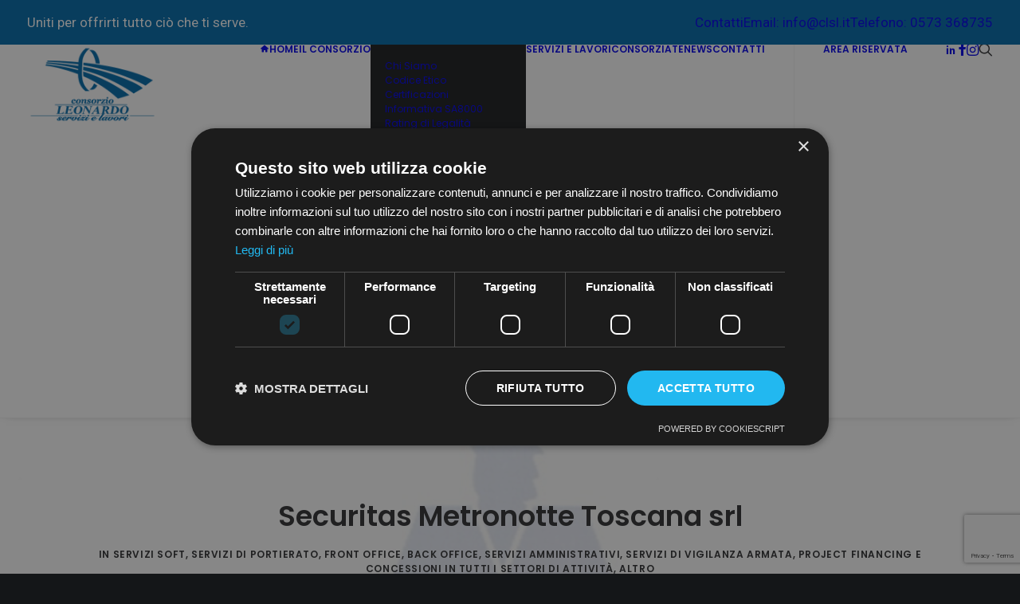

--- FILE ---
content_type: text/html; charset=utf-8
request_url: https://clsl.it/aziende-consorziate/securitas-metronotte-toscana-srl/
body_size: 13346
content:
<!DOCTYPE html><html class="no-touch" lang="it-IT" xmlns="http://www.w3.org/1999/xhtml"><head><meta http-equiv="Content-Type" content="text/html; charset=UTF-8"><meta name="viewport" content="width=device-width, initial-scale=1"><link rel="profile" href="http://gmpg.org/xfn/11"><link rel="pingback" href="https://clsl.it/xmlrpc.php"><meta name='robots' content='index, follow, max-image-preview:large, max-snippet:-1, max-video-preview:-1' /><title>Securitas Metronotte Toscana srl - Consorzio Leonardo Servizi e Lavori</title><link rel="canonical" href="https://clsl.it/aziende-consorziate/securitas-metronotte-toscana-srl/" /><meta property="og:locale" content="it_IT" /><meta property="og:type" content="article" /><meta property="og:title" content="Securitas Metronotte Toscana srl - Consorzio Leonardo Servizi e Lavori" /><meta property="og:description" content="Via Arno, 101 50019 Firenze (FI) tel. 055 343111 www.securitasmetronotte.it" /><meta property="og:url" content="https://clsl.it/aziende-consorziate/securitas-metronotte-toscana-srl/" /><meta property="og:site_name" content="Consorzio Leonardo Servizi e Lavori" /><meta property="article:publisher" content="https://www.facebook.com/consorzioleonardoservizielavori/" /><meta property="article:modified_time" content="2021-10-13T13:11:29+00:00" /><meta property="og:image" content="https://clsl.it/wp-content/uploads/2021/09/Securitas-Metronotte-Toscana.jpg" /><meta property="og:image:width" content="800" /><meta property="og:image:height" content="450" /><meta property="og:image:type" content="image/jpeg" /><meta name="twitter:card" content="summary_large_image" /> <script type="application/ld+json" class="yoast-schema-graph">{"@context":"https://schema.org","@graph":[{"@type":"WebPage","@id":"https://clsl.it/aziende-consorziate/securitas-metronotte-toscana-srl/","url":"https://clsl.it/aziende-consorziate/securitas-metronotte-toscana-srl/","name":"Securitas Metronotte Toscana srl - Consorzio Leonardo Servizi e Lavori","isPartOf":{"@id":"https://clsl.it/#website"},"primaryImageOfPage":{"@id":"https://clsl.it/aziende-consorziate/securitas-metronotte-toscana-srl/#primaryimage"},"image":{"@id":"https://clsl.it/aziende-consorziate/securitas-metronotte-toscana-srl/#primaryimage"},"thumbnailUrl":"https://clsl.it/wp-content/uploads/2021/09/Securitas-Metronotte-Toscana.jpg","datePublished":"2021-09-17T09:27:30+00:00","dateModified":"2021-10-13T13:11:29+00:00","breadcrumb":{"@id":"https://clsl.it/aziende-consorziate/securitas-metronotte-toscana-srl/#breadcrumb"},"inLanguage":"it-IT","potentialAction":[{"@type":"ReadAction","target":["https://clsl.it/aziende-consorziate/securitas-metronotte-toscana-srl/"]}]},{"@type":"ImageObject","inLanguage":"it-IT","@id":"https://clsl.it/aziende-consorziate/securitas-metronotte-toscana-srl/#primaryimage","url":"https://clsl.it/wp-content/uploads/2021/09/Securitas-Metronotte-Toscana.jpg","contentUrl":"https://clsl.it/wp-content/uploads/2021/09/Securitas-Metronotte-Toscana.jpg","width":800,"height":450},{"@type":"BreadcrumbList","@id":"https://clsl.it/aziende-consorziate/securitas-metronotte-toscana-srl/#breadcrumb","itemListElement":[{"@type":"ListItem","position":1,"name":"Home","item":"https://clsl.it/"},{"@type":"ListItem","position":2,"name":"Aziende consorziate","item":"https://clsl.it/aziende-consorziate/"},{"@type":"ListItem","position":3,"name":"Securitas Metronotte Toscana srl"}]},{"@type":"WebSite","@id":"https://clsl.it/#website","url":"https://clsl.it/","name":"Consorzio Leonardo Servizi e Lavori","description":"Qualità, affidabilità e competenza","publisher":{"@id":"https://clsl.it/#organization"},"alternateName":"Consorzio Leonardo","potentialAction":[{"@type":"SearchAction","target":{"@type":"EntryPoint","urlTemplate":"https://clsl.it/?s={search_term_string}"},"query-input":{"@type":"PropertyValueSpecification","valueRequired":true,"valueName":"search_term_string"}}],"inLanguage":"it-IT"},{"@type":"Organization","@id":"https://clsl.it/#organization","name":"Consorzio Leonardo Servizi e Lavori","alternateName":"Consorzio Leonardo","url":"https://clsl.it/","logo":{"@type":"ImageObject","inLanguage":"it-IT","@id":"https://clsl.it/#/schema/logo/image/","url":"https://clsl.it/wp-content/uploads/2022/09/logo-clsl-ok-new.png","contentUrl":"https://clsl.it/wp-content/uploads/2022/09/logo-clsl-ok-new.png","width":850,"height":519,"caption":"Consorzio Leonardo Servizi e Lavori"},"image":{"@id":"https://clsl.it/#/schema/logo/image/"},"sameAs":["https://www.facebook.com/consorzioleonardoservizielavori/","https://www.linkedin.com/company/consorzioleonardoservizielavori"]}]}</script> <link rel='dns-prefetch' href='//fonts.googleapis.com' /><link rel="alternate" type="application/rss+xml" title="Consorzio Leonardo Servizi e Lavori &raquo; Feed" href="https://clsl.it/feed/" /><link rel="alternate" type="application/rss+xml" title="Consorzio Leonardo Servizi e Lavori &raquo; Feed dei commenti" href="https://clsl.it/comments/feed/" /><link rel="alternate" title="oEmbed (JSON)" type="application/json+oembed" href="https://clsl.it/wp-json/oembed/1.0/embed?url=https%3A%2F%2Fclsl.it%2Faziende-consorziate%2Fsecuritas-metronotte-toscana-srl%2F" /><link rel="alternate" title="oEmbed (XML)" type="text/xml+oembed" href="https://clsl.it/wp-json/oembed/1.0/embed?url=https%3A%2F%2Fclsl.it%2Faziende-consorziate%2Fsecuritas-metronotte-toscana-srl%2F&#038;format=xml" /><style id='wp-img-auto-sizes-contain-inline-css' type='text/css'>img:is([sizes=auto i],[sizes^="auto," i]){contain-intrinsic-size:3000px 1500px}
/*# sourceURL=wp-img-auto-sizes-contain-inline-css */</style><style id='global-styles-inline-css' type='text/css'>:root{--wp--preset--aspect-ratio--square: 1;--wp--preset--aspect-ratio--4-3: 4/3;--wp--preset--aspect-ratio--3-4: 3/4;--wp--preset--aspect-ratio--3-2: 3/2;--wp--preset--aspect-ratio--2-3: 2/3;--wp--preset--aspect-ratio--16-9: 16/9;--wp--preset--aspect-ratio--9-16: 9/16;--wp--preset--color--black: #000000;--wp--preset--color--cyan-bluish-gray: #abb8c3;--wp--preset--color--white: #ffffff;--wp--preset--color--pale-pink: #f78da7;--wp--preset--color--vivid-red: #cf2e2e;--wp--preset--color--luminous-vivid-orange: #ff6900;--wp--preset--color--luminous-vivid-amber: #fcb900;--wp--preset--color--light-green-cyan: #7bdcb5;--wp--preset--color--vivid-green-cyan: #00d084;--wp--preset--color--pale-cyan-blue: #8ed1fc;--wp--preset--color--vivid-cyan-blue: #0693e3;--wp--preset--color--vivid-purple: #9b51e0;--wp--preset--gradient--vivid-cyan-blue-to-vivid-purple: linear-gradient(135deg,rgb(6,147,227) 0%,rgb(155,81,224) 100%);--wp--preset--gradient--light-green-cyan-to-vivid-green-cyan: linear-gradient(135deg,rgb(122,220,180) 0%,rgb(0,208,130) 100%);--wp--preset--gradient--luminous-vivid-amber-to-luminous-vivid-orange: linear-gradient(135deg,rgb(252,185,0) 0%,rgb(255,105,0) 100%);--wp--preset--gradient--luminous-vivid-orange-to-vivid-red: linear-gradient(135deg,rgb(255,105,0) 0%,rgb(207,46,46) 100%);--wp--preset--gradient--very-light-gray-to-cyan-bluish-gray: linear-gradient(135deg,rgb(238,238,238) 0%,rgb(169,184,195) 100%);--wp--preset--gradient--cool-to-warm-spectrum: linear-gradient(135deg,rgb(74,234,220) 0%,rgb(151,120,209) 20%,rgb(207,42,186) 40%,rgb(238,44,130) 60%,rgb(251,105,98) 80%,rgb(254,248,76) 100%);--wp--preset--gradient--blush-light-purple: linear-gradient(135deg,rgb(255,206,236) 0%,rgb(152,150,240) 100%);--wp--preset--gradient--blush-bordeaux: linear-gradient(135deg,rgb(254,205,165) 0%,rgb(254,45,45) 50%,rgb(107,0,62) 100%);--wp--preset--gradient--luminous-dusk: linear-gradient(135deg,rgb(255,203,112) 0%,rgb(199,81,192) 50%,rgb(65,88,208) 100%);--wp--preset--gradient--pale-ocean: linear-gradient(135deg,rgb(255,245,203) 0%,rgb(182,227,212) 50%,rgb(51,167,181) 100%);--wp--preset--gradient--electric-grass: linear-gradient(135deg,rgb(202,248,128) 0%,rgb(113,206,126) 100%);--wp--preset--gradient--midnight: linear-gradient(135deg,rgb(2,3,129) 0%,rgb(40,116,252) 100%);--wp--preset--font-size--small: 13px;--wp--preset--font-size--medium: 20px;--wp--preset--font-size--large: 36px;--wp--preset--font-size--x-large: 42px;--wp--preset--spacing--20: 0.44rem;--wp--preset--spacing--30: 0.67rem;--wp--preset--spacing--40: 1rem;--wp--preset--spacing--50: 1.5rem;--wp--preset--spacing--60: 2.25rem;--wp--preset--spacing--70: 3.38rem;--wp--preset--spacing--80: 5.06rem;--wp--preset--shadow--natural: 6px 6px 9px rgba(0, 0, 0, 0.2);--wp--preset--shadow--deep: 12px 12px 50px rgba(0, 0, 0, 0.4);--wp--preset--shadow--sharp: 6px 6px 0px rgba(0, 0, 0, 0.2);--wp--preset--shadow--outlined: 6px 6px 0px -3px rgb(255, 255, 255), 6px 6px rgb(0, 0, 0);--wp--preset--shadow--crisp: 6px 6px 0px rgb(0, 0, 0);}:where(.is-layout-flex){gap: 0.5em;}:where(.is-layout-grid){gap: 0.5em;}body .is-layout-flex{display: flex;}.is-layout-flex{flex-wrap: wrap;align-items: center;}.is-layout-flex > :is(*, div){margin: 0;}body .is-layout-grid{display: grid;}.is-layout-grid > :is(*, div){margin: 0;}:where(.wp-block-columns.is-layout-flex){gap: 2em;}:where(.wp-block-columns.is-layout-grid){gap: 2em;}:where(.wp-block-post-template.is-layout-flex){gap: 1.25em;}:where(.wp-block-post-template.is-layout-grid){gap: 1.25em;}.has-black-color{color: var(--wp--preset--color--black) !important;}.has-cyan-bluish-gray-color{color: var(--wp--preset--color--cyan-bluish-gray) !important;}.has-white-color{color: var(--wp--preset--color--white) !important;}.has-pale-pink-color{color: var(--wp--preset--color--pale-pink) !important;}.has-vivid-red-color{color: var(--wp--preset--color--vivid-red) !important;}.has-luminous-vivid-orange-color{color: var(--wp--preset--color--luminous-vivid-orange) !important;}.has-luminous-vivid-amber-color{color: var(--wp--preset--color--luminous-vivid-amber) !important;}.has-light-green-cyan-color{color: var(--wp--preset--color--light-green-cyan) !important;}.has-vivid-green-cyan-color{color: var(--wp--preset--color--vivid-green-cyan) !important;}.has-pale-cyan-blue-color{color: var(--wp--preset--color--pale-cyan-blue) !important;}.has-vivid-cyan-blue-color{color: var(--wp--preset--color--vivid-cyan-blue) !important;}.has-vivid-purple-color{color: var(--wp--preset--color--vivid-purple) !important;}.has-black-background-color{background-color: var(--wp--preset--color--black) !important;}.has-cyan-bluish-gray-background-color{background-color: var(--wp--preset--color--cyan-bluish-gray) !important;}.has-white-background-color{background-color: var(--wp--preset--color--white) !important;}.has-pale-pink-background-color{background-color: var(--wp--preset--color--pale-pink) !important;}.has-vivid-red-background-color{background-color: var(--wp--preset--color--vivid-red) !important;}.has-luminous-vivid-orange-background-color{background-color: var(--wp--preset--color--luminous-vivid-orange) !important;}.has-luminous-vivid-amber-background-color{background-color: var(--wp--preset--color--luminous-vivid-amber) !important;}.has-light-green-cyan-background-color{background-color: var(--wp--preset--color--light-green-cyan) !important;}.has-vivid-green-cyan-background-color{background-color: var(--wp--preset--color--vivid-green-cyan) !important;}.has-pale-cyan-blue-background-color{background-color: var(--wp--preset--color--pale-cyan-blue) !important;}.has-vivid-cyan-blue-background-color{background-color: var(--wp--preset--color--vivid-cyan-blue) !important;}.has-vivid-purple-background-color{background-color: var(--wp--preset--color--vivid-purple) !important;}.has-black-border-color{border-color: var(--wp--preset--color--black) !important;}.has-cyan-bluish-gray-border-color{border-color: var(--wp--preset--color--cyan-bluish-gray) !important;}.has-white-border-color{border-color: var(--wp--preset--color--white) !important;}.has-pale-pink-border-color{border-color: var(--wp--preset--color--pale-pink) !important;}.has-vivid-red-border-color{border-color: var(--wp--preset--color--vivid-red) !important;}.has-luminous-vivid-orange-border-color{border-color: var(--wp--preset--color--luminous-vivid-orange) !important;}.has-luminous-vivid-amber-border-color{border-color: var(--wp--preset--color--luminous-vivid-amber) !important;}.has-light-green-cyan-border-color{border-color: var(--wp--preset--color--light-green-cyan) !important;}.has-vivid-green-cyan-border-color{border-color: var(--wp--preset--color--vivid-green-cyan) !important;}.has-pale-cyan-blue-border-color{border-color: var(--wp--preset--color--pale-cyan-blue) !important;}.has-vivid-cyan-blue-border-color{border-color: var(--wp--preset--color--vivid-cyan-blue) !important;}.has-vivid-purple-border-color{border-color: var(--wp--preset--color--vivid-purple) !important;}.has-vivid-cyan-blue-to-vivid-purple-gradient-background{background: var(--wp--preset--gradient--vivid-cyan-blue-to-vivid-purple) !important;}.has-light-green-cyan-to-vivid-green-cyan-gradient-background{background: var(--wp--preset--gradient--light-green-cyan-to-vivid-green-cyan) !important;}.has-luminous-vivid-amber-to-luminous-vivid-orange-gradient-background{background: var(--wp--preset--gradient--luminous-vivid-amber-to-luminous-vivid-orange) !important;}.has-luminous-vivid-orange-to-vivid-red-gradient-background{background: var(--wp--preset--gradient--luminous-vivid-orange-to-vivid-red) !important;}.has-very-light-gray-to-cyan-bluish-gray-gradient-background{background: var(--wp--preset--gradient--very-light-gray-to-cyan-bluish-gray) !important;}.has-cool-to-warm-spectrum-gradient-background{background: var(--wp--preset--gradient--cool-to-warm-spectrum) !important;}.has-blush-light-purple-gradient-background{background: var(--wp--preset--gradient--blush-light-purple) !important;}.has-blush-bordeaux-gradient-background{background: var(--wp--preset--gradient--blush-bordeaux) !important;}.has-luminous-dusk-gradient-background{background: var(--wp--preset--gradient--luminous-dusk) !important;}.has-pale-ocean-gradient-background{background: var(--wp--preset--gradient--pale-ocean) !important;}.has-electric-grass-gradient-background{background: var(--wp--preset--gradient--electric-grass) !important;}.has-midnight-gradient-background{background: var(--wp--preset--gradient--midnight) !important;}.has-small-font-size{font-size: var(--wp--preset--font-size--small) !important;}.has-medium-font-size{font-size: var(--wp--preset--font-size--medium) !important;}.has-large-font-size{font-size: var(--wp--preset--font-size--large) !important;}.has-x-large-font-size{font-size: var(--wp--preset--font-size--x-large) !important;}
/*# sourceURL=global-styles-inline-css */</style><link rel='stylesheet' id='uncodefont-google-css' href='//fonts.googleapis.com/css?family=Poppins%3A300%2Cregular%2C500%2C600%2C700%7CDroid+Serif%3Aregular%2Citalic%2C700%2C700italic%7CPlayfair+Display%3Aregular%2Citalic%2C700%2C700italic%2C900%2C900italic%7CRoboto%3A100%2C100italic%2C300%2C300italic%2Cregular%2Citalic%2C500%2C500italic%2C700%2C700italic%2C900%2C900italic%7CQuicksand%3A300%2Cregular%2C500%2C700%7CLora%3Aregular%2Citalic%2C700%2C700italic%7CRoboto+Condensed%3A300%2C300italic%2Cregular%2Citalic%2C700%2C700italic&#038;subset=devanagari%2Clatin-ext%2Clatin%2Ccyrillic%2Cvietnamese%2Cgreek%2Ccyrillic-ext%2Cgreek-ext&#038;ver=2.10.2' type='text/css' media='all' /> <script type="text/javascript" id="breeze-prefetch-js-extra">/*  */
var breeze_prefetch = {"local_url":"https://clsl.it","ignore_remote_prefetch":"1","ignore_list":["/area-riservata-articoli/","/gare-su-invito/","/ristrette-negoziate/","/comunicazioni-generali/","/elenco-richieste-di-documentazione/","/manifestazione-di-interesse/","/albo-fornitori/","/statistiche/","wp-admin","wp-login.php"]};
//# sourceURL=breeze-prefetch-js-extra
/*  */</script> <script type="text/javascript" src="https://clsl.it/wp-content/plugins/breeze/assets/js/js-front-end/breeze-prefetch-links.min.js?ver=2.2.23" id="breeze-prefetch-js"></script> <script type="text/javascript" src="https://clsl.it/wp-includes/js/jquery/jquery.min.js?ver=3.7.1" id="jquery-core-js"></script> <script type="text/javascript" src="https://clsl.it/wp-includes/js/jquery/jquery-migrate.min.js?ver=3.4.1" id="jquery-migrate-js"></script> <script type="text/javascript" id="uncode-init-js-extra">/*  */
var SiteParameters = {"days":"giorni","hours":"ore","minutes":"minuti","seconds":"secondi","constant_scroll":"on","scroll_speed":"2","parallax_factor":"0.25","loading":"Caricamento...","slide_name":"slide","slide_footer":"footer","ajax_url":"https://clsl.it/wp-admin/admin-ajax.php","nonce_adaptive_images":"01661100b4","nonce_srcset_async":"3ba1fecba3","enable_debug":"","block_mobile_videos":"","is_frontend_editor":"","main_width":["1200","px"],"mobile_parallax_allowed":"","listen_for_screen_update":"1","wireframes_plugin_active":"1","sticky_elements":"on","resize_quality":"80","register_metadata":"","bg_changer_time":"1000","update_wc_fragments":"1","optimize_shortpixel_image":"","menu_mobile_offcanvas_gap":"45","custom_cursor_selector":"[href], .trigger-overlay, .owl-next, .owl-prev, .owl-dot, input[type=\"submit\"], input[type=\"checkbox\"], button[type=\"submit\"], a[class^=\"ilightbox\"], .ilightbox-thumbnail, .ilightbox-prev, .ilightbox-next, .overlay-close, .unmodal-close, .qty-inset \u003E span, .share-button li, .uncode-post-titles .tmb.tmb-click-area, .btn-link, .tmb-click-row .t-inside, .lg-outer button, .lg-thumb img, a[data-lbox], .uncode-close-offcanvas-overlay, .uncode-nav-next, .uncode-nav-prev, .uncode-nav-index","mobile_parallax_animation":"","lbox_enhanced":"","native_media_player":"1","vimeoPlayerParams":"?autoplay=0","ajax_filter_key_search":"key","ajax_filter_key_unfilter":"unfilter","index_pagination_disable_scroll":"","index_pagination_scroll_to":"","uncode_wc_popup_cart_qty":"","disable_hover_hack":"","uncode_nocookie":"","menuHideOnClick":"1","menuShowOnClick":"","smoothScroll":"off","smoothScrollDisableHover":"","smoothScrollQuery":"960","uncode_force_onepage_dots":"","uncode_smooth_scroll_safe":"","uncode_lb_add_galleries":", .gallery","uncode_lb_add_items":", .gallery .gallery-item a","uncode_prev_label":"Previous","uncode_next_label":"Prossimo","uncode_slide_label":"Slide","uncode_share_label":"Share on %","uncode_has_ligatures":"","uncode_is_accessible":"","uncode_carousel_itemSelector":"*:not(.hidden)","uncode_limit_width":"1200px"};
//# sourceURL=uncode-init-js-extra
/*  */</script> <script type="text/javascript" src="https://clsl.it/wp-content/themes/uncode/library/js/init.js?ver=1003461685" id="uncode-init-js"></script> <script></script><link rel="https://api.w.org/" href="https://clsl.it/wp-json/" /><link rel="alternate" title="JSON" type="application/json" href="https://clsl.it/wp-json/wp/v2/portfolio/88652" /><link rel="EditURI" type="application/rsd+xml" title="RSD" href="https://clsl.it/xmlrpc.php?rsd" /><meta name="generator" content="WordPress 6.9" /><link rel='shortlink' href='https://clsl.it/?p=88652' /> <script>(function(w,d,s,l,i){w[l]=w[l]||[];w[l].push({'gtm.start':
new Date().getTime(),event:'gtm.js'});var f=d.getElementsByTagName(s)[0],
j=d.createElement(s),dl=l!='dataLayer'?'&l='+l:'';j.async=true;j.src=
'https://www.googletagmanager.com/gtm.js?id='+i+dl;f.parentNode.insertBefore(j,f);
})(window,document,'script','dataLayer','GTM-MRKLX8T');</script>  <script type="text/javascript" charset="UTF-8" src="//cdn.cookie-script.com/s/38baf936c435ac816b1ef12bd7eccb12.js"></script> <meta name="generator" content="Powered by Slider Revolution 6.7.38 - responsive, Mobile-Friendly Slider Plugin for WordPress with comfortable drag and drop interface." /><link rel="icon" href="https://clsl.it/wp-content/uploads/2021/07/favicon-clsl-100x100.png" sizes="32x32" /><link rel="icon" href="https://clsl.it/wp-content/uploads/2021/07/favicon-clsl.png" sizes="192x192" /><link rel="apple-touch-icon" href="https://clsl.it/wp-content/uploads/2021/07/favicon-clsl.png" /><meta name="msapplication-TileImage" content="https://clsl.it/wp-content/uploads/2021/07/favicon-clsl.png" /> <script>function setREVStartSize(e){
			//window.requestAnimationFrame(function() {
				window.RSIW = window.RSIW===undefined ? window.innerWidth : window.RSIW;
				window.RSIH = window.RSIH===undefined ? window.innerHeight : window.RSIH;
				try {
					var pw = document.getElementById(e.c).parentNode.offsetWidth,
						newh;
					pw = pw===0 || isNaN(pw) || (e.l=="fullwidth" || e.layout=="fullwidth") ? window.RSIW : pw;
					e.tabw = e.tabw===undefined ? 0 : parseInt(e.tabw);
					e.thumbw = e.thumbw===undefined ? 0 : parseInt(e.thumbw);
					e.tabh = e.tabh===undefined ? 0 : parseInt(e.tabh);
					e.thumbh = e.thumbh===undefined ? 0 : parseInt(e.thumbh);
					e.tabhide = e.tabhide===undefined ? 0 : parseInt(e.tabhide);
					e.thumbhide = e.thumbhide===undefined ? 0 : parseInt(e.thumbhide);
					e.mh = e.mh===undefined || e.mh=="" || e.mh==="auto" ? 0 : parseInt(e.mh,0);
					if(e.layout==="fullscreen" || e.l==="fullscreen")
						newh = Math.max(e.mh,window.RSIH);
					else{
						e.gw = Array.isArray(e.gw) ? e.gw : [e.gw];
						for (var i in e.rl) if (e.gw[i]===undefined || e.gw[i]===0) e.gw[i] = e.gw[i-1];
						e.gh = e.el===undefined || e.el==="" || (Array.isArray(e.el) && e.el.length==0)? e.gh : e.el;
						e.gh = Array.isArray(e.gh) ? e.gh : [e.gh];
						for (var i in e.rl) if (e.gh[i]===undefined || e.gh[i]===0) e.gh[i] = e.gh[i-1];
											
						var nl = new Array(e.rl.length),
							ix = 0,
							sl;
						e.tabw = e.tabhide>=pw ? 0 : e.tabw;
						e.thumbw = e.thumbhide>=pw ? 0 : e.thumbw;
						e.tabh = e.tabhide>=pw ? 0 : e.tabh;
						e.thumbh = e.thumbhide>=pw ? 0 : e.thumbh;
						for (var i in e.rl) nl[i] = e.rl[i]<window.RSIW ? 0 : e.rl[i];
						sl = nl[0];
						for (var i in nl) if (sl>nl[i] && nl[i]>0) { sl = nl[i]; ix=i;}
						var m = pw>(e.gw[ix]+e.tabw+e.thumbw) ? 1 : (pw-(e.tabw+e.thumbw)) / (e.gw[ix]);
						newh =  (e.gh[ix] * m) + (e.tabh + e.thumbh);
					}
					var el = document.getElementById(e.c);
					if (el!==null && el) el.style.height = newh+"px";
					el = document.getElementById(e.c+"_wrapper");
					if (el!==null && el) {
						el.style.height = newh+"px";
						el.style.display = "block";
					}
				} catch(e){
					console.log("Failure at Presize of Slider:" + e)
				}
			//});
		  };</script> <noscript><style>.wpb_animate_when_almost_visible { opacity: 1; }</style></noscript><link type="text/css" media="all" href="https://clsl.it/wp-content/cache/breeze-minification/css/breeze_aziende-consorziate-securitas-metronotte-toscana-srl-1-88652.css?ver=1768904002" rel="stylesheet" /></head><body class="wp-singular portfolio-template-default single single-portfolio postid-88652 wp-theme-uncode wp-child-theme-clsl  style-color-wayh-bg group-blog hormenu-position-left megamenu-full-submenu hmenu hmenu-position-right header-full-width main-center-align menu-mobile-transparent menu-sticky-mobile menu-mobile-centered menu-mobile-animated menu-has-cta mobile-parallax-not-allowed ilb-no-bounce unreg qw-body-scroll-disabled no-qty-fx wpb-js-composer js-comp-ver-8.7.1.2 vc_responsive" data-border="0"><div id="vh_layout_help"></div><div class="body-borders" data-border="0"><div class="top-border body-border-shadow"></div><div class="right-border body-border-shadow"></div><div class="bottom-border body-border-shadow"></div><div class="left-border body-border-shadow"></div><div class="top-border style-light-bg"></div><div class="right-border style-light-bg"></div><div class="bottom-border style-light-bg"></div><div class="left-border style-light-bg"></div></div><div class="box-wrapper"><div class="box-container"> <script type="text/javascript" id="initBox">UNCODE.initBox();</script> <div class="menu-wrapper menu-shrink menu-sticky menu-sticky-mobile menu-no-arrows"><div class="top-menu navbar menu-secondary menu-dark submenu-dark style-color-189722-bg top-menu-padding mobile-hidden tablet-hidden single-h-padding"><div class="row-menu"><div class="row-menu-inner"><div class="col-lg-0 middle"><div class="menu-bloginfo"><div class="menu-bloginfo-inner style-dark"><p>Uniti per offrirti tutto ciò che ti serve.</p></div></div></div><div class="col-lg-12 menu-horizontal"><div class="navbar-topmenu navbar-nav-last"><ul id="menu-top-right-menu" class="menu-smart menu-mini sm" role="menu"><li role="menuitem"  id="menu-item-88499" class="menu-item menu-item-type-post_type menu-item-object-page depth-0 menu-item-88499 menu-item-link"><a href="https://clsl.it/contatti/">Contatti<i class="fa fa-angle-right fa-dropdown"></i></a></li><li role="menuitem"  id="menu-item-88497" class="menu-item menu-item-type-custom menu-item-object-custom depth-0 menu-item-88497 menu-item-link"><a href="mailto:info@clsl.it">Email: info@clsl.it<i class="fa fa-angle-right fa-dropdown"></i></a></li><li role="menuitem"  id="menu-item-88498" class="menu-item menu-item-type-custom menu-item-object-custom depth-0 menu-item-88498 menu-item-link"><a href="tel:+390573368735">Telefono: 0573 368735<i class="fa fa-angle-right fa-dropdown"></i></a></li></ul></div></div></div></div></div><header id="masthead" class="navbar menu-primary menu-light submenu-dark style-light-original single-h-padding menu-animated menu-with-logo"><div class="menu-container style-color-xsdn-bg menu-borders menu-shadows force-no-shadows" role="navigation"><div class="row-menu"><div class="row-menu-inner"><div id="logo-container-mobile" class="col-lg-0 logo-container middle"><div id="main-logo" class="navbar-header style-light"> <a href="https://clsl.it/" class="navbar-brand" data-minheight="50" aria-label="Consorzio Leonardo Servizi e Lavori"><div class="logo-image main-logo  logo-light" data-maxheight="100" style="height: 100px;"><img fetchpriority="high" decoding="async" src="https://clsl.it/wp-content/uploads/2021/07/logo-clsl.png" alt="logo" width="360" height="220" class="img-responsive" /></div><div class="logo-image main-logo  logo-dark" data-maxheight="100" style="height: 100px;display:none;"><img decoding="async" src="https://clsl.it/wp-content/uploads/2021/07/logo-clsl-white.png" alt="logo" width="360" height="220" class="img-responsive" /></div></a></div><div class="mmb-container"><div class="mobile-additional-icons"><a class="desktop-hidden  mobile-search-icon trigger-overlay mobile-additional-icon" data-area="search" data-container="box-container" href="#" aria-label="Ricerca"><span class="search-icon-container additional-icon-container"><i class="fa fa-search3"></i></span></a></div><div class="mobile-menu-button mobile-menu-button-light lines-button" aria-label="Toggle menu" role="button" tabindex="0"><span class="lines"><span></span></span></div></div></div><div class="col-lg-12 main-menu-container middle"><div class="menu-horizontal menu-dd-shadow-lg "><div class="menu-horizontal-inner"><div class="nav navbar-nav navbar-main navbar-nav-first"><ul id="menu-menu-clsl" class="menu-primary-inner menu-smart sm" role="menu"><li role="menuitem"  id="menu-item-87954" class="menu-item menu-item-type-post_type menu-item-object-page menu-item-home depth-0 menu-item-87954 menu-item-link"><a href="https://clsl.it/"><i class="menu-icon fa fa-home2"></i>Home<i class="fa fa-angle-right fa-dropdown"></i></a></li><li role="menuitem"  id="menu-item-88062" class="menu-item menu-item-type-post_type menu-item-object-page menu-item-has-children depth-0 menu-item-88062 dropdown menu-item-link"><a href="https://clsl.it/il-consorzio/" data-toggle="dropdown" class="dropdown-toggle" data-type="title">Il Consorzio<i class="fa fa-angle-down fa-dropdown"></i></a><ul role="menu" class="drop-menu un-submenu " data-lenis-prevent><li role="menuitem"  id="menu-item-88063" class="menu-item menu-item-type-post_type menu-item-object-page depth-1 menu-item-88063"><a href="https://clsl.it/il-consorzio/">Chi Siamo<i class="fa fa-angle-right fa-dropdown"></i></a></li><li role="menuitem"  id="menu-item-88191" class="menu-item menu-item-type-post_type menu-item-object-page depth-1 menu-item-88191"><a href="https://clsl.it/codice-etico/">Codice Etico<i class="fa fa-angle-right fa-dropdown"></i></a></li><li role="menuitem"  id="menu-item-88212" class="menu-item menu-item-type-post_type menu-item-object-page depth-1 menu-item-88212"><a href="https://clsl.it/certificazioni/">Certificazioni<i class="fa fa-angle-right fa-dropdown"></i></a></li><li role="menuitem"  id="menu-item-88806" class="menu-item menu-item-type-post_type menu-item-object-page depth-1 menu-item-88806"><a href="https://clsl.it/informativa-sa8000/">Informativa SA8000<i class="fa fa-angle-right fa-dropdown"></i></a></li><li role="menuitem"  id="menu-item-88805" class="menu-item menu-item-type-post_type menu-item-object-page depth-1 menu-item-88805"><a href="https://clsl.it/rating-di-legalita/">Rating di Legalità<i class="fa fa-angle-right fa-dropdown"></i></a></li><li role="menuitem"  id="menu-item-88066" class="menu-item menu-item-type-custom menu-item-object-custom menu-item-has-children depth-1 menu-item-88066 dropdown"><a href="#" role="button"><i class="menu-icon fa fa-documents"></i>Informative e Documenti<i class="fa fa-angle-down fa-dropdown"></i></a><ul role="menu" class="drop-menu un-submenu " data-lenis-prevent><li role="menuitem"  id="menu-item-88273" class="menu-item menu-item-type-post_type menu-item-object-page depth-2 menu-item-88273"><a href="https://clsl.it/documenti-e-modelli-privacy/">Documenti e Modelli Privacy<i class="fa fa-angle-right fa-dropdown"></i></a></li><li role="menuitem"  id="menu-item-88288" class="menu-item menu-item-type-post_type menu-item-object-page depth-2 menu-item-88288"><a href="https://clsl.it/politica-per-la-qualita/">Politica per la Qualità<i class="fa fa-angle-right fa-dropdown"></i></a></li><li role="menuitem"  id="menu-item-88292" class="menu-item menu-item-type-post_type menu-item-object-page depth-2 menu-item-88292"><a href="https://clsl.it/politica-ambientale/">Politica Ambientale<i class="fa fa-angle-right fa-dropdown"></i></a></li><li role="menuitem"  id="menu-item-88297" class="menu-item menu-item-type-post_type menu-item-object-page depth-2 menu-item-88297"><a href="https://clsl.it/politica-per-la-sicurezza-delle-informazioni/">Politica per la Sicurezza delle Informazioni<i class="fa fa-angle-right fa-dropdown"></i></a></li><li role="menuitem"  id="menu-item-88302" class="menu-item menu-item-type-post_type menu-item-object-page depth-2 menu-item-88302"><a href="https://clsl.it/politica-per-la-prevenzione-della-corruzione/">Politica per la Prevenzione della Corruzione<i class="fa fa-angle-right fa-dropdown"></i></a></li><li role="menuitem"  id="menu-item-88309" class="menu-item menu-item-type-post_type menu-item-object-page depth-2 menu-item-88309"><a href="https://clsl.it/politica-per-la-sicurezza-e-la-salute-dei-lavoratori/">Politica per la Sicurezza e la Salute dei Lavoratori<i class="fa fa-angle-right fa-dropdown"></i></a></li><li role="menuitem"  id="menu-item-88807" class="menu-item menu-item-type-post_type menu-item-object-page depth-2 menu-item-88807"><a href="https://clsl.it/politica-per-la-responsabilita-sociale/">Politica per la Responsabilità Sociale<i class="fa fa-angle-right fa-dropdown"></i></a></li><li role="menuitem"  id="menu-item-91127" class="menu-item menu-item-type-post_type menu-item-object-page depth-2 menu-item-91127"><a href="https://clsl.it/politica-per-la-parita-di-genere/">Politica per la Parità di Genere<i class="fa fa-angle-right fa-dropdown"></i></a></li></ul></li><li role="menuitem"  id="menu-item-91068" class="menu-item menu-item-type-post_type menu-item-object-page depth-1 menu-item-91068"><a href="https://clsl.it/roma-expo-2030/">Roma Expo 2030<i class="fa fa-angle-right fa-dropdown"></i></a></li></ul></li><li role="menuitem"  id="menu-item-88008" class="mega-menu menu-item menu-item-type-post_type menu-item-object-page depth-0 menu-item-88008 menu-item-link"><a href="https://clsl.it/servizi-e-lavori/">Servizi e Lavori<i class="fa fa-angle-right fa-dropdown"></i></a></li><li role="menuitem"  id="menu-item-88084" class="menu-item menu-item-type-post_type menu-item-object-page depth-0 menu-item-88084 menu-item-link"><a href="https://clsl.it/consorziate/">Consorziate<i class="fa fa-angle-right fa-dropdown"></i></a></li><li role="menuitem"  id="menu-item-88079" class="menu-item menu-item-type-post_type menu-item-object-page depth-0 menu-item-88079 menu-item-link"><a href="https://clsl.it/news/">News<i class="fa fa-angle-right fa-dropdown"></i></a></li><li role="menuitem"  id="menu-item-88076" class="menu-item menu-item-type-post_type menu-item-object-page depth-0 menu-item-88076 menu-item-link"><a href="https://clsl.it/contatti/">Contatti<i class="fa fa-angle-right fa-dropdown"></i></a></li></ul></div><div class="nav navbar-nav navbar-cta"><ul id="menu-cta-dx" class="menu-cta-inner menu-smart sm" role="menu"><li role="menuitem"  id="menu-item-88107" class="menu-item menu-item-type-post_type menu-item-object-page depth-0 menu-item-88107 menu-item-link"><a href="https://clsl.it/area-riservata-login/">Area Riservata<i class="fa fa-angle-right fa-dropdown"></i></a></li></ul></div><div class="uncode-close-offcanvas-mobile lines-button close navbar-mobile-el"><span class="lines"></span></div><div class="nav navbar-nav navbar-nav-last navbar-extra-icons"><ul class="menu-smart sm menu-icons menu-smart-social" role="menu"><li role="menuitem" class="menu-item-link social-icon social-431880"><a href="https://www.linkedin.com/company/consorzioleonardoservizielavori" class="social-menu-link" role="button" target="_blank" rel="noopener noreferrer"><i class="fa fa-social-linkedin" role="presentation"></i></a></li><li role="menuitem" class="menu-item-link social-icon social-981430"><a href="https://www.facebook.com/consorzioleonardoservizielavori" class="social-menu-link" role="button" target="_blank" rel="noopener noreferrer"><i class="fa fa-facebook" role="presentation"></i></a></li><li role="menuitem" class="menu-item-link social-icon social-132970"><a href="https://www.instagram.com/consorzioleonardo/" class="social-menu-link" role="button" target="_blank" rel="noopener noreferrer"><i class="fa fa-instagram" role="presentation"></i></a></li><li role="menuitem" class="menu-item-link search-icon style-light dropdown mobile-hidden tablet-hidden"><a href="#" class="trigger-overlay search-icon" role="button" data-area="search" data-container="box-container" aria-label="Ricerca"> <i class="fa fa-search3"></i><span class="desktop-hidden"><span>Ricerca</span></span><i class="fa fa-angle-down fa-dropdown desktop-hidden"></i> </a></li></ul></div><div class="desktop-hidden menu-accordion-secondary"><div class="menu-accordion menu-accordion-2"><ul id="menu-top-right-menu-1" class="menu-smart sm sm-vertical mobile-secondary-menu" role="menu"><li role="menuitem"  class="menu-item menu-item-type-post_type menu-item-object-page depth-0 menu-item-88499 menu-item-link"><a href="https://clsl.it/contatti/">Contatti<i class="fa fa-angle-right fa-dropdown"></i></a></li><li role="menuitem"  class="menu-item menu-item-type-custom menu-item-object-custom depth-0 menu-item-88497 menu-item-link"><a href="mailto:info@clsl.it">Email: info@clsl.it<i class="fa fa-angle-right fa-dropdown"></i></a></li><li role="menuitem"  class="menu-item menu-item-type-custom menu-item-object-custom depth-0 menu-item-88498 menu-item-link"><a href="tel:+390573368735">Telefono: 0573 368735<i class="fa fa-angle-right fa-dropdown"></i></a></li></ul></div></div></div></div></div></div></div></div></header></div> <script type="text/javascript" id="fixMenuHeight">UNCODE.fixMenuHeight();</script> <div class="main-wrapper"><div class="main-container"><div class="page-wrapper" role="main"><div class="sections-container" id="sections-container"><div id="page-header"><div class="header-basic style-light"><div class="background-element header-wrapper header-scroll-opacity style-color-xsdn-bg header-only-text" data-height="20" style="min-height: 300px;"><div class="header-bg-wrapper"><div class="header-bg" style="background-image: url(https://clsl.it/wp-content/uploads/2021/09/Securitas-Metronotte-Toscana.jpg);background-position: center center;background-size: initial;"></div><div class="block-bg-overlay style-color-xsdn-bg" style="opacity: 0.9;"></div></div><div class="header-main-container limit-width"><div class="header-content header-center header-middle header-align-center"><div class="header-content-inner blocks-animation bottom-t-top" ><h1 class="header-title font-762333 h1 font-weight-700"><span>Securitas Metronotte Toscana srl</span></h1><div class="post-info"><div class="category-info">In <a href="https://clsl.it/aziende-consorziate_cat/servizi-soft/" title="Vedi tutti gli articoli in SERVIZI SOFT">SERVIZI SOFT</a>, <a href="https://clsl.it/aziende-consorziate_cat/servizi-di-portierato-front-office-back-office-servizi-amministrativi/" title="Vedi tutti gli articoli in Servizi di portierato, front office, back office, servizi amministrativi">Servizi di portierato, front office, back office, servizi amministrativi</a>, <a href="https://clsl.it/aziende-consorziate_cat/servizi-di-vigilanza-armata/" title="Vedi tutti gli articoli in Servizi di vigilanza armata">Servizi di vigilanza armata</a>, <a href="https://clsl.it/aziende-consorziate_cat/project-financing-e-concessioni-in-tutti-i-settori-di-attivita/" title="Vedi tutti gli articoli in Project financing e concessioni in tutti i settori di attività">Project financing e concessioni in tutti i settori di attività</a>, <a href="https://clsl.it/aziende-consorziate_cat/altro/" title="Vedi tutti gli articoli in ALTRO">ALTRO</a></div></div></div></div></div><div class="header-scrolldown style-light"><i class="fa fa-angle-down"></i></div></div></div></div><script type="text/javascript">UNCODE.initHeader();</script><div class="page-body style-color-xsdn-bg"><div class="portfolio-wrapper portfolio-wrapper-- portfolio-wrapper--with-builder"><div class="portfolio-body"><div class="post-content"><div data-parent="true" class="vc_row row-container" id="row-unique-0"><div class="row no-top-padding triple-bottom-padding single-h-padding limit-width row-parent"><div class="wpb_row row-inner"><div class="wpb_column pos-middle pos-center align_center column_parent col-lg-12 half-internal-gutter"><div class="uncol style-light font-175345"  ><div class="uncoltable"><div class="uncell" ><div class="uncont no-block-padding col-custom-width" style=" max-width:804px;" ><div class="vc_row row-internal row-container"><div class="row col-no-gutter row-child"><div class="wpb_row row-inner"><div class="wpb_column pos-top pos-center align_left column_child col-lg-4 mobile-hidden single-internal-gutter"><div class="uncol style-light" ><div class="uncoltable"><div class="uncell no-block-padding" ><div class="uncont" ></div></div></div></div></div><div class="wpb_column pos-top pos-center align_left column_child col-lg-4 no-internal-gutter"><div class="uncol style-light" ><div class="uncoltable"><div class="uncell no-block-padding" ><div class="uncont" ><div class="uncode-single-media  text-center"><div class="single-wrapper" style="max-width: 100%;"><div class="tmb tmb-light  tmb-media-first tmb-media-last tmb-content-overlay tmb-no-bg"><div class="t-inside"><div class="t-entry-visual"><div class="t-entry-visual-tc"><div class="uncode-single-media-wrapper"><img decoding="async" class="wp-image-88762" src="https://clsl.it/wp-content/uploads/2021/09/Securitas-Metronotte-Toscana.jpg" width="800" height="450" alt="" srcset="https://clsl.it/wp-content/uploads/2021/09/Securitas-Metronotte-Toscana.jpg 800w, https://clsl.it/wp-content/uploads/2021/09/Securitas-Metronotte-Toscana-300x169.jpg 300w, https://clsl.it/wp-content/uploads/2021/09/Securitas-Metronotte-Toscana-768x432.jpg 768w" sizes="(max-width: 800px) 100vw, 800px" /></div></div></div></div></div></div></div></div></div></div></div></div><div class="wpb_column pos-top pos-center align_left column_child col-lg-4 mobile-hidden single-internal-gutter"><div class="uncol style-light" ><div class="uncoltable"><div class="uncell no-block-padding" ><div class="uncont" ></div></div></div></div></div></div></div></div><div class="uncode_text_column text-lead" ><p>Via Arno, 101<br /> 50019 Firenze (FI)<br /> tel. 055 343111<br /> <a href="http://www.securitasmetronotte.it" target="_blank" rel="noopener noreferrer">www.securitasmetronotte.it</a></p></div><div class="divider-wrapper "  ><hr class="unseparator border-,Default-color separator-no-padding"  /></div><div class="uncode-wrapper uncode-share" ><div class="share-button share-buttons share-inline only-icon" data-url=""></div></div></div></div></div></div></div><script id="script-row-unique-0" data-row="script-row-unique-0" type="text/javascript" class="vc_controls">UNCODE.initRow(document.getElementById("row-unique-0"));</script></div></div></div><div data-parent="true" class="vc_row row-container desktop-hidden tablet-hidden mobile-hidden" id="row-unique-1"><div class="row limit-width row-parent"><div class="wpb_row row-inner"><div class="wpb_column pos-top pos-center align_left column_parent col-lg-12 single-internal-gutter"><div class="uncol style-light"  ><div class="uncoltable"><div class="uncell no-block-padding" ><div class="uncont" ><div class="uncode-wrapper uncode-portfolio-details testocentrato text-lead" ></div></div></div></div></div></div><script id="script-row-unique-1" data-row="script-row-unique-1" type="text/javascript" class="vc_controls">UNCODE.initRow(document.getElementById("row-unique-1"));</script></div></div></div></div></div></div></div><div class="row-container row-navigation row-navigation-light"><div class="row row-parent style-light"><div class="post-navigation"><ul class="navigation"><li class="page-prev"><span class="btn-container"><a class="btn btn-link text-default-color btn-icon-left" href="https://clsl.it/aziende-consorziate/savet-srl/" rel="prev"><i class="fa fa-angle-left"></i><span>Precedente</span></a></span></li><li class="page-next"><span class="btn-container"><a class="btn btn-link text-default-color btn-icon-right" href="https://clsl.it/aziende-consorziate/seit-srl/" rel="next"><span>Prossimo</span><i class="fa fa-angle-right"></i></a></span></li></ul></div></div></div></div></div><footer id="colophon" class="site-footer" role="contentinfo"><div data-parent="true" class="vc_row mobile-no-inner-gap tablet-no-inner-gap has-bg need-focus style-color-rgdb-bg row-container" id="row-unique-2"><div class="row col-double-gutter triple-top-padding triple-bottom-padding single-h-padding limit-width row-parent"><div class="wpb_row row-inner"><div class="wpb_column pos-top pos-center align_left column_parent col-lg-4 col-md-25 half-internal-gutter"><div class="uncol style-spec style-dark"  ><div class="uncoltable"><div class="uncell no-block-padding" ><div class="uncont" ><div class="uncode-single-media  text-left"><div class="single-wrapper" style="max-width: 100%;"><div class="tmb tmb-light  tmb-media-first tmb-media-last tmb-content-overlay tmb-no-bg"><div class="t-inside"><div class="t-entry-visual"><div class="t-entry-visual-tc"><div class="uncode-single-media-wrapper"><img decoding="async" class="wp-image-87949" src="https://clsl.it/wp-content/uploads/2021/07/logo-clsl-white.png" width="360" height="220" alt="" srcset="https://clsl.it/wp-content/uploads/2021/07/logo-clsl-white.png 360w, https://clsl.it/wp-content/uploads/2021/07/logo-clsl-white-300x183.png 300w" sizes="(max-width: 360px) 100vw, 360px" /></div></div></div></div></div></div></div><div class="empty-space empty-single" ><span class="empty-space-inner"></span></div><div class="vc_custom_heading_wrap "><div class="heading-text el-text" ><h5 class="h5 text-uppercase" ><span>CONTATTI</span></h5></div><div class="clear"></div></div><div class="uncode-wrapper uncode-list" ><ul class="icons"><li><i class="fa fa-map-marker"></i>Via degli Orafi, 2 | 51100 - Pistoia (PT)</li></ul></div><div class="uncode-wrapper uncode-list" ><ul class="icons"><li><i class="fa fa-phone"></i><a href="tel:+390573368735" target="_blank" rel="noopener">0573-368735</a></li></ul></div><div class="uncode-wrapper uncode-list" ><ul class="icons"><li><i class="fa fa-mail"></i><a href="mailto:info@clsl.it" target="_blank" rel="noopener noreferrer">info@clsl.it</a></li></ul></div><div class="empty-space empty-single" ><span class="empty-space-inner"></span></div><div class="uncode-wrapper uncode-list" ><ul class="icons"><li><i class="fa fa-angle-right"></i><a href="https://whistleblowersoftware.com/secure/clsl/" target="_blank" rel="noopener noreferrer">Canale di segnalazione</a></li></ul></div><div class="uncode-single-media  text-left"><div class="single-wrapper" style="max-width: 60%;"><a class="single-media-link" href="https://whistleblowersoftware.com/secure/clsl" target="_blank" rel="noopener noreferrer nofollow"><div class="tmb tmb-light  tmb-media-first tmb-media-last tmb-content-overlay tmb-no-bg"><div class="t-inside"><div class="t-entry-visual"><div class="t-entry-visual-tc"><div class="uncode-single-media-wrapper"><img decoding="async" class="wp-image-91572" src="https://clsl.it/wp-content/uploads/2024/03/Whistleblower-segnalazioni.png" width="400" height="100" alt="" srcset="https://clsl.it/wp-content/uploads/2024/03/Whistleblower-segnalazioni.png 400w, https://clsl.it/wp-content/uploads/2024/03/Whistleblower-segnalazioni-300x75.png 300w, https://clsl.it/wp-content/uploads/2024/03/Whistleblower-segnalazioni-350x88.png 350w" sizes="(max-width: 400px) 100vw, 400px" /></div></div></div></div></div></a></div></div></div></div></div></div></div><div class="wpb_column pos-top pos-center align_left column_parent col-lg-4 col-md-25 half-internal-gutter"><div class="uncol style-spec style-dark"  ><div class="uncoltable"><div class="uncell no-block-padding" ><div class="uncont" ><div class="vc_custom_heading_wrap "><div class="heading-text el-text" ><h5 class="h5 text-uppercase" ><span>CERTIFICAZIONI</span></h5></div><div class="clear"></div></div><div class="uncode-wrapper uncode-list" ><ul class="icons"><li><i class="fa fa-download5"></i><a href="https://clsl.it/wp-content/uploads/2025/09/Attestato-SOA.pdf" target="_blank" rel="noopener">Attestazione ESNA SOA</a></li><li><i class="fa fa-download5"></i><a href="https://clsl.it/wp-content/uploads/2024/09/Certificate-IT335127-_-CONSORZIO-LEONARDO-SERVIZI-E-LAVORI-SCCS-_-ISO-9001.pdf" target="_blank" rel="noopener">ISO 9001:2015</a></li><li><i class="fa fa-download5"></i><a href="https://clsl.it/wp-content/uploads/2025/05/CLSL_SA_8000-ITA-C755557-1-20250514.pdf" target="_blank" rel="noopener">SA8000:2014</a></li><li><i class="fa fa-download5"></i><a href="https://clsl.it/wp-content/uploads/2023/09/CLSL_-ISO-14001-sc.08.09.26.pdf" target="_blank" rel="noopener">ISO 14001:2015</a></li><li><i class="fa fa-download5"></i><a href="https://clsl.it/wp-content/uploads/2024/06/CLSL_ISO37001-sc.07.02.27.pdf" target="_blank" rel="noopener">ISO 37001 Anti-Bribery</a></li><li><i class="fa fa-download5"></i><a href="https://clsl.it/wp-content/uploads/2024/01/CONSORZIO-LEONARDO-SERVIZI-E-LAVORI-SCCS-ISOIEC-270012013.pdf" target="_blank" rel="noopener">ISO/IEC 27001:2013</a></li><li><i class="fa fa-download5"></i><a href="https://clsl.it/wp-content/uploads/2024/09/Certificate-IT335441-CONSORZIO-LEONARDO-SERVIZI-E-LAVORI-SCCS-45001.pdf" target="_blank" rel="noopener">ISO 45001:2018</a></li><li><i class="fa fa-download5"></i><a href="https://clsl.it/wp-content/uploads/2023/12/20231218_CONSORZIO-LEONARDO-SERVIZI-E-LAVORI-SCCS.pdf" target="_blank" rel="noopener">UNI PdR 125:2022</a></li><li><i class="fa fa-download5"></i><a href="https://clsl.it/wp-content/uploads/2025/05/CERTIFICATO-ASSE.CO-valido-fino-al-25.03.26.pdf" target="_blank" rel="noopener">ASSE.CO.</a></li><li><i class="fa fa-download5"></i><a href="https://clsl.it/wp-content/uploads/2025/07/Consorzio-Leonardo-Servizi-e-Lavori-Soc.coop_.consortile-stabile-Sustainable-Organization-Dich.-ESG-Rating.pdf" target="_blank" rel="noopener">Organization ESG Rating</a></li><li><i class="fa fa-download5"></i><a href="https://clsl.it/wp-content/uploads/2025/09/AGCM.REGISTRO-UFFICIALE.2025.0072246.pdf" target="_blank" rel="noopener">Rating di Legalità</a></li></ul></div><div class="empty-space empty-half" ><span class="empty-space-inner"></span></div><div class="vc_custom_heading_wrap "><div class="heading-text el-text" ><h5 class="h5 text-uppercase" ><span>CODICE ETICO</span></h5></div><div class="clear"></div></div><div class="uncode_text_column" ><p>Scarica il <a href="https://clsl.it/codice-etico/" rel="noopener"><strong>Codice Etico</strong></a> del Consorzio Leonardo Servizi e Lavori “Società Cooperativa Consortile Stabile”</p></div></div></div></div></div></div><div class="wpb_column pos-top pos-center align_left column_parent col-lg-4 col-md-25 half-internal-gutter"><div class="uncol style-spec style-dark"  ><div class="uncoltable"><div class="uncell no-block-padding" ><div class="uncont" ><div class="vc_custom_heading_wrap "><div class="heading-text el-text" ><h5 class="h5 text-uppercase" ><span>DOCUMENTI</span></h5></div><div class="clear"></div></div><div class="uncode-wrapper uncode-list" ><ul class="icons"><li><i class="fa fa-caret-right"></i><a href="https://clsl.it/politica-per-la-qualita/">Politica per la Qualità</a></li><li><i class="fa fa-caret-right"></i><a href="https://clsl.it/politica-ambientale/">Politica Ambientale</a></li><li><i class="fa fa-caret-right"></i><a href="https://clsl.it/politica-per-la-sicurezza-delle-informazioni/">Politica per la Sicurezza delle Informazioni</a></li><li><i class="fa fa-caret-right"></i><a href="https://clsl.it/politica-per-la-prevenzione-della-corruzione/">Politica per la Prevenzione della Corruzione</a></li><li><i class="fa fa-caret-right"></i><a href="https://clsl.it/politica-per-la-sicurezza-e-la-salute-dei-lavoratori/">Politica per la Sicurezza e la Salute dei Lavoratori</a></li><li><i class="fa fa-caret-right"></i><a href="https://clsl.it/politica-per-la-parita-di-genere/">Politica per la Parità di Genere</a></li><li><i class="fa fa-caret-right"></i><a href="https://clsl.it/documenti-e-modelli-privacy/">Informative Privacy</a></li></ul></div><div class="empty-space empty-half" ><span class="empty-space-inner"></span></div><div class="vc_custom_heading_wrap "><div class="heading-text el-text" ><h5 class="h5 text-uppercase" ><span>RESPONSABILITÀ SOCIALE</span></h5></div><div class="clear"></div></div><div class="uncode-wrapper uncode-list" ><ul class="icons"><li><i class="fa fa-angle-right"></i><a href="https://clsl.it/politica-per-la-responsabilita-sociale/">Politica per la Responsabilità Sociale</a></li><li><i class="fa fa-angle-right"></i><a href="https://clsl.it/informativa-sa8000/">Informativa SA8000</a></li><li><i class="fa fa-angle-right"></i><a href="https://clsl.it/rating-di-legalita/">Rating di Legalità</a></li></ul></div></div></div></div></div></div><script id="script-row-unique-2" data-row="script-row-unique-2" type="text/javascript" class="vc_controls">UNCODE.initRow(document.getElementById("row-unique-2"));</script></div></div></div><div class="row-container style-dark-bg footer-last"><div class="row row-parent style-dark limit-width no-top-padding no-h-padding no-bottom-padding"><div class="site-info uncell col-lg-6 pos-middle text-left"><p>Consorzio Leonardo Servizi &amp; Lavori | c.f./p.iva: 01535090474 | <a href="https://clsl.it/privacy-cookie-policy/" target="_blank" rel="noopener">Privacy Policy</a></p></div><div class="uncell col-lg-6 pos-middle text-right"><div class="social-icon icon-box icon-box-top icon-inline"><a href="https://www.linkedin.com/company/consorzioleonardoservizielavori" target="_blank" rel="noopener noreferrer"><i class="fa fa-social-linkedin"></i></a></div><div class="social-icon icon-box icon-box-top icon-inline"><a href="https://www.facebook.com/consorzioleonardoservizielavori" target="_blank" rel="noopener noreferrer"><i class="fa fa-facebook"></i></a></div><div class="social-icon icon-box icon-box-top icon-inline"><a href="https://www.instagram.com/consorzioleonardo/" target="_blank" rel="noopener noreferrer"><i class="fa fa-instagram"></i></a></div></div></div></div></footer></div></div></div></div><div class="style-light footer-scroll-top"><a href="#" class="scroll-top" aria-label="Scroll to top"><i class="fa fa-angle-up fa-stack btn-default btn-hover-nobg"></i></a></div><div class="overlay overlay-sequential overlay-full style-dark style-dark-bg overlay-search" data-area="search" data-container="box-container"><div class="mmb-container"><div class="menu-close-search mobile-menu-button menu-button-offcanvas mobile-menu-button-dark lines-button overlay-close close" data-area="search" data-container="box-container"><span class="lines"></span></div></div><div class="search-container"><form action="https://clsl.it/" method="get"><div class="search-container-inner"> <label for="s_form_1" aria-label="Ricerca"><input type="search" class="search-field form-fluid no-livesearch" placeholder="Cercare..." value="" name="s" id="s_form_1"> <i class="fa fa-search3" role="button" tabindex="0" aria-labelledby="s_form_1"></i></label></div></form></div></div> <script>window.RS_MODULES = window.RS_MODULES || {};
			window.RS_MODULES.modules = window.RS_MODULES.modules || {};
			window.RS_MODULES.waiting = window.RS_MODULES.waiting || [];
			window.RS_MODULES.defered = true;
			window.RS_MODULES.moduleWaiting = window.RS_MODULES.moduleWaiting || {};
			window.RS_MODULES.type = 'compiled';</script> <script type="speculationrules">{"prefetch":[{"source":"document","where":{"and":[{"href_matches":"/*"},{"not":{"href_matches":["/wp-*.php","/wp-admin/*","/wp-content/uploads/*","/wp-content/*","/wp-content/plugins/*","/wp-content/themes/clsl/*","/wp-content/themes/uncode/*","/*\\?(.+)"]}},{"not":{"selector_matches":"a[rel~=\"nofollow\"]"}},{"not":{"selector_matches":".no-prefetch, .no-prefetch a"}}]},"eagerness":"conservative"}]}</script> <noscript><iframe src="https://www.googletagmanager.com/ns.html?id=GTM-MRKLX8T"
height="0" width="0" style="display:none;visibility:hidden"></iframe></noscript><div class="gdpr-overlay"></div><div class="gdpr gdpr-privacy-preferences" data-nosnippet="true"><div class="gdpr-wrapper"><form method="post" class="gdpr-privacy-preferences-frm" action="https://clsl.it/wp-admin/admin-post.php"> <input type="hidden" name="action" value="uncode_privacy_update_privacy_preferences"> <input type="hidden" id="update-privacy-preferences-nonce" name="update-privacy-preferences-nonce" value="d6fde4a350" /><input type="hidden" name="_wp_http_referer" value="/aziende-consorziate/securitas-metronotte-toscana-srl/" /><header><div class="gdpr-box-title"><h3>Privacy Preference Center</h3> <span class="gdpr-close"></span></div></header><div class="gdpr-content"><div class="gdpr-tab-content"><div class="gdpr-consent-management gdpr-active"><header><h4>Privacy Preferences</h4></header><div class="gdpr-info"><p></p></div></div></div></div><footer> <input type="submit" class="btn-accent btn-flat" value="Save Preferences"> <input type="hidden" id="uncode_privacy_save_cookies_from_banner" name="uncode_privacy_save_cookies_from_banner" value="false"> <input type="hidden" id="uncode_privacy_save_cookies_from_banner_button" name="uncode_privacy_save_cookies_from_banner_button" value=""></footer></form></div></div> <script type="text/html" id="wpb-modifications">window.wpbCustomElement = 1;</script> <script data-cfasync="false">window.dFlipLocation = 'https://clsl.it/wp-content/plugins/3d-flipbook-dflip-lite/assets/';
            window.dFlipWPGlobal = {"text":{"toggleSound":"Turn on\/off Sound","toggleThumbnails":"Toggle Thumbnails","toggleOutline":"Toggle Outline\/Bookmark","previousPage":"Previous Page","nextPage":"Next Page","toggleFullscreen":"Toggle Fullscreen","zoomIn":"Zoom In","zoomOut":"Zoom Out","toggleHelp":"Toggle Help","singlePageMode":"Single Page Mode","doublePageMode":"Double Page Mode","downloadPDFFile":"Download PDF File","gotoFirstPage":"Goto First Page","gotoLastPage":"Goto Last Page","share":"Share","mailSubject":"I wanted you to see this FlipBook","mailBody":"Check out this site {{url}}","loading":"DearFlip: Loading "},"viewerType":"flipbook","moreControls":"download,pageMode,startPage,endPage,sound","hideControls":"","scrollWheel":"false","backgroundColor":"#777","backgroundImage":"","height":"auto","paddingLeft":"20","paddingRight":"20","controlsPosition":"bottom","duration":800,"soundEnable":"true","enableDownload":"true","showSearchControl":"false","showPrintControl":"false","enableAnnotation":false,"enableAnalytics":"false","webgl":"true","hard":"none","maxTextureSize":"1600","rangeChunkSize":"524288","zoomRatio":1.5,"stiffness":3,"pageMode":"0","singlePageMode":"0","pageSize":"0","autoPlay":"false","autoPlayDuration":5000,"autoPlayStart":"false","linkTarget":"2","sharePrefix":"flipbook-"};</script> <script type="text/javascript" src="//clsl.it/wp-content/plugins/revslider/sr6/assets/js/rbtools.min.js?ver=6.7.38" defer async id="tp-tools-js"></script> <script type="text/javascript" src="//clsl.it/wp-content/plugins/revslider/sr6/assets/js/rs6.min.js?ver=6.7.38" defer async id="revmin-js"></script> <script type="text/javascript" src="https://clsl.it/wp-content/plugins/uncode-privacy/assets/js/js-cookie.min.js?ver=2.2.0" id="js-cookie-js"></script> <script type="text/javascript" id="uncode-privacy-js-extra">/*  */
var Uncode_Privacy_Parameters = {"accent_color":"#006bac","ajax_url":"https://clsl.it/wp-admin/admin-ajax.php","nonce_uncode_privacy_session":"906650f2e9","enable_debug":"","logs_enabled":"no"};
//# sourceURL=uncode-privacy-js-extra
/*  */</script> <script type="text/javascript" src="https://clsl.it/wp-content/plugins/uncode-privacy/assets/js/uncode-privacy-public.min.js?ver=2.2.7" id="uncode-privacy-js"></script> <script type="text/javascript" src="https://clsl.it/wp-content/plugins/3d-flipbook-dflip-lite/assets/js/dflip.min.js?ver=2.4.20" id="dflip-script-js"></script> <script type="text/javascript" src="https://clsl.it/wp-content/themes/uncode/library/js/plugins.js?ver=1003461685" id="uncode-plugins-js"></script> <script type="text/javascript" src="https://clsl.it/wp-content/themes/uncode/library/js/app.js?ver=1003461685" id="uncode-app-js"></script> <script type="text/javascript" src="https://www.google.com/recaptcha/api.js?render=6LfQnfEcAAAAAKpr7NDhd8_uRrWkEk6gN50zEDHt&amp;ver=3.0" id="google-recaptcha-js"></script> <script type="text/javascript" src="https://clsl.it/wp-includes/js/dist/vendor/wp-polyfill.min.js?ver=3.15.0" id="wp-polyfill-js"></script> <script type="text/javascript" id="wpcf7-recaptcha-js-before">/*  */
var wpcf7_recaptcha = {
    "sitekey": "6LfQnfEcAAAAAKpr7NDhd8_uRrWkEk6gN50zEDHt",
    "actions": {
        "homepage": "homepage",
        "contactform": "contactform"
    }
};
//# sourceURL=wpcf7-recaptcha-js-before
/*  */</script> <script type="text/javascript" src="https://clsl.it/wp-content/plugins/contact-form-7/modules/recaptcha/index.js?ver=6.1.4" id="wpcf7-recaptcha-js"></script> <script></script></body></html>
<!-- Cache served by breeze CACHE - Last modified: Tue, 20 Jan 2026 10:13:22 GMT -->


--- FILE ---
content_type: text/html; charset=utf-8
request_url: https://www.google.com/recaptcha/api2/anchor?ar=1&k=6LfQnfEcAAAAAKpr7NDhd8_uRrWkEk6gN50zEDHt&co=aHR0cHM6Ly9jbHNsLml0OjQ0Mw..&hl=en&v=PoyoqOPhxBO7pBk68S4YbpHZ&size=invisible&anchor-ms=20000&execute-ms=30000&cb=68catu206j7x
body_size: 48379
content:
<!DOCTYPE HTML><html dir="ltr" lang="en"><head><meta http-equiv="Content-Type" content="text/html; charset=UTF-8">
<meta http-equiv="X-UA-Compatible" content="IE=edge">
<title>reCAPTCHA</title>
<style type="text/css">
/* cyrillic-ext */
@font-face {
  font-family: 'Roboto';
  font-style: normal;
  font-weight: 400;
  font-stretch: 100%;
  src: url(//fonts.gstatic.com/s/roboto/v48/KFO7CnqEu92Fr1ME7kSn66aGLdTylUAMa3GUBHMdazTgWw.woff2) format('woff2');
  unicode-range: U+0460-052F, U+1C80-1C8A, U+20B4, U+2DE0-2DFF, U+A640-A69F, U+FE2E-FE2F;
}
/* cyrillic */
@font-face {
  font-family: 'Roboto';
  font-style: normal;
  font-weight: 400;
  font-stretch: 100%;
  src: url(//fonts.gstatic.com/s/roboto/v48/KFO7CnqEu92Fr1ME7kSn66aGLdTylUAMa3iUBHMdazTgWw.woff2) format('woff2');
  unicode-range: U+0301, U+0400-045F, U+0490-0491, U+04B0-04B1, U+2116;
}
/* greek-ext */
@font-face {
  font-family: 'Roboto';
  font-style: normal;
  font-weight: 400;
  font-stretch: 100%;
  src: url(//fonts.gstatic.com/s/roboto/v48/KFO7CnqEu92Fr1ME7kSn66aGLdTylUAMa3CUBHMdazTgWw.woff2) format('woff2');
  unicode-range: U+1F00-1FFF;
}
/* greek */
@font-face {
  font-family: 'Roboto';
  font-style: normal;
  font-weight: 400;
  font-stretch: 100%;
  src: url(//fonts.gstatic.com/s/roboto/v48/KFO7CnqEu92Fr1ME7kSn66aGLdTylUAMa3-UBHMdazTgWw.woff2) format('woff2');
  unicode-range: U+0370-0377, U+037A-037F, U+0384-038A, U+038C, U+038E-03A1, U+03A3-03FF;
}
/* math */
@font-face {
  font-family: 'Roboto';
  font-style: normal;
  font-weight: 400;
  font-stretch: 100%;
  src: url(//fonts.gstatic.com/s/roboto/v48/KFO7CnqEu92Fr1ME7kSn66aGLdTylUAMawCUBHMdazTgWw.woff2) format('woff2');
  unicode-range: U+0302-0303, U+0305, U+0307-0308, U+0310, U+0312, U+0315, U+031A, U+0326-0327, U+032C, U+032F-0330, U+0332-0333, U+0338, U+033A, U+0346, U+034D, U+0391-03A1, U+03A3-03A9, U+03B1-03C9, U+03D1, U+03D5-03D6, U+03F0-03F1, U+03F4-03F5, U+2016-2017, U+2034-2038, U+203C, U+2040, U+2043, U+2047, U+2050, U+2057, U+205F, U+2070-2071, U+2074-208E, U+2090-209C, U+20D0-20DC, U+20E1, U+20E5-20EF, U+2100-2112, U+2114-2115, U+2117-2121, U+2123-214F, U+2190, U+2192, U+2194-21AE, U+21B0-21E5, U+21F1-21F2, U+21F4-2211, U+2213-2214, U+2216-22FF, U+2308-230B, U+2310, U+2319, U+231C-2321, U+2336-237A, U+237C, U+2395, U+239B-23B7, U+23D0, U+23DC-23E1, U+2474-2475, U+25AF, U+25B3, U+25B7, U+25BD, U+25C1, U+25CA, U+25CC, U+25FB, U+266D-266F, U+27C0-27FF, U+2900-2AFF, U+2B0E-2B11, U+2B30-2B4C, U+2BFE, U+3030, U+FF5B, U+FF5D, U+1D400-1D7FF, U+1EE00-1EEFF;
}
/* symbols */
@font-face {
  font-family: 'Roboto';
  font-style: normal;
  font-weight: 400;
  font-stretch: 100%;
  src: url(//fonts.gstatic.com/s/roboto/v48/KFO7CnqEu92Fr1ME7kSn66aGLdTylUAMaxKUBHMdazTgWw.woff2) format('woff2');
  unicode-range: U+0001-000C, U+000E-001F, U+007F-009F, U+20DD-20E0, U+20E2-20E4, U+2150-218F, U+2190, U+2192, U+2194-2199, U+21AF, U+21E6-21F0, U+21F3, U+2218-2219, U+2299, U+22C4-22C6, U+2300-243F, U+2440-244A, U+2460-24FF, U+25A0-27BF, U+2800-28FF, U+2921-2922, U+2981, U+29BF, U+29EB, U+2B00-2BFF, U+4DC0-4DFF, U+FFF9-FFFB, U+10140-1018E, U+10190-1019C, U+101A0, U+101D0-101FD, U+102E0-102FB, U+10E60-10E7E, U+1D2C0-1D2D3, U+1D2E0-1D37F, U+1F000-1F0FF, U+1F100-1F1AD, U+1F1E6-1F1FF, U+1F30D-1F30F, U+1F315, U+1F31C, U+1F31E, U+1F320-1F32C, U+1F336, U+1F378, U+1F37D, U+1F382, U+1F393-1F39F, U+1F3A7-1F3A8, U+1F3AC-1F3AF, U+1F3C2, U+1F3C4-1F3C6, U+1F3CA-1F3CE, U+1F3D4-1F3E0, U+1F3ED, U+1F3F1-1F3F3, U+1F3F5-1F3F7, U+1F408, U+1F415, U+1F41F, U+1F426, U+1F43F, U+1F441-1F442, U+1F444, U+1F446-1F449, U+1F44C-1F44E, U+1F453, U+1F46A, U+1F47D, U+1F4A3, U+1F4B0, U+1F4B3, U+1F4B9, U+1F4BB, U+1F4BF, U+1F4C8-1F4CB, U+1F4D6, U+1F4DA, U+1F4DF, U+1F4E3-1F4E6, U+1F4EA-1F4ED, U+1F4F7, U+1F4F9-1F4FB, U+1F4FD-1F4FE, U+1F503, U+1F507-1F50B, U+1F50D, U+1F512-1F513, U+1F53E-1F54A, U+1F54F-1F5FA, U+1F610, U+1F650-1F67F, U+1F687, U+1F68D, U+1F691, U+1F694, U+1F698, U+1F6AD, U+1F6B2, U+1F6B9-1F6BA, U+1F6BC, U+1F6C6-1F6CF, U+1F6D3-1F6D7, U+1F6E0-1F6EA, U+1F6F0-1F6F3, U+1F6F7-1F6FC, U+1F700-1F7FF, U+1F800-1F80B, U+1F810-1F847, U+1F850-1F859, U+1F860-1F887, U+1F890-1F8AD, U+1F8B0-1F8BB, U+1F8C0-1F8C1, U+1F900-1F90B, U+1F93B, U+1F946, U+1F984, U+1F996, U+1F9E9, U+1FA00-1FA6F, U+1FA70-1FA7C, U+1FA80-1FA89, U+1FA8F-1FAC6, U+1FACE-1FADC, U+1FADF-1FAE9, U+1FAF0-1FAF8, U+1FB00-1FBFF;
}
/* vietnamese */
@font-face {
  font-family: 'Roboto';
  font-style: normal;
  font-weight: 400;
  font-stretch: 100%;
  src: url(//fonts.gstatic.com/s/roboto/v48/KFO7CnqEu92Fr1ME7kSn66aGLdTylUAMa3OUBHMdazTgWw.woff2) format('woff2');
  unicode-range: U+0102-0103, U+0110-0111, U+0128-0129, U+0168-0169, U+01A0-01A1, U+01AF-01B0, U+0300-0301, U+0303-0304, U+0308-0309, U+0323, U+0329, U+1EA0-1EF9, U+20AB;
}
/* latin-ext */
@font-face {
  font-family: 'Roboto';
  font-style: normal;
  font-weight: 400;
  font-stretch: 100%;
  src: url(//fonts.gstatic.com/s/roboto/v48/KFO7CnqEu92Fr1ME7kSn66aGLdTylUAMa3KUBHMdazTgWw.woff2) format('woff2');
  unicode-range: U+0100-02BA, U+02BD-02C5, U+02C7-02CC, U+02CE-02D7, U+02DD-02FF, U+0304, U+0308, U+0329, U+1D00-1DBF, U+1E00-1E9F, U+1EF2-1EFF, U+2020, U+20A0-20AB, U+20AD-20C0, U+2113, U+2C60-2C7F, U+A720-A7FF;
}
/* latin */
@font-face {
  font-family: 'Roboto';
  font-style: normal;
  font-weight: 400;
  font-stretch: 100%;
  src: url(//fonts.gstatic.com/s/roboto/v48/KFO7CnqEu92Fr1ME7kSn66aGLdTylUAMa3yUBHMdazQ.woff2) format('woff2');
  unicode-range: U+0000-00FF, U+0131, U+0152-0153, U+02BB-02BC, U+02C6, U+02DA, U+02DC, U+0304, U+0308, U+0329, U+2000-206F, U+20AC, U+2122, U+2191, U+2193, U+2212, U+2215, U+FEFF, U+FFFD;
}
/* cyrillic-ext */
@font-face {
  font-family: 'Roboto';
  font-style: normal;
  font-weight: 500;
  font-stretch: 100%;
  src: url(//fonts.gstatic.com/s/roboto/v48/KFO7CnqEu92Fr1ME7kSn66aGLdTylUAMa3GUBHMdazTgWw.woff2) format('woff2');
  unicode-range: U+0460-052F, U+1C80-1C8A, U+20B4, U+2DE0-2DFF, U+A640-A69F, U+FE2E-FE2F;
}
/* cyrillic */
@font-face {
  font-family: 'Roboto';
  font-style: normal;
  font-weight: 500;
  font-stretch: 100%;
  src: url(//fonts.gstatic.com/s/roboto/v48/KFO7CnqEu92Fr1ME7kSn66aGLdTylUAMa3iUBHMdazTgWw.woff2) format('woff2');
  unicode-range: U+0301, U+0400-045F, U+0490-0491, U+04B0-04B1, U+2116;
}
/* greek-ext */
@font-face {
  font-family: 'Roboto';
  font-style: normal;
  font-weight: 500;
  font-stretch: 100%;
  src: url(//fonts.gstatic.com/s/roboto/v48/KFO7CnqEu92Fr1ME7kSn66aGLdTylUAMa3CUBHMdazTgWw.woff2) format('woff2');
  unicode-range: U+1F00-1FFF;
}
/* greek */
@font-face {
  font-family: 'Roboto';
  font-style: normal;
  font-weight: 500;
  font-stretch: 100%;
  src: url(//fonts.gstatic.com/s/roboto/v48/KFO7CnqEu92Fr1ME7kSn66aGLdTylUAMa3-UBHMdazTgWw.woff2) format('woff2');
  unicode-range: U+0370-0377, U+037A-037F, U+0384-038A, U+038C, U+038E-03A1, U+03A3-03FF;
}
/* math */
@font-face {
  font-family: 'Roboto';
  font-style: normal;
  font-weight: 500;
  font-stretch: 100%;
  src: url(//fonts.gstatic.com/s/roboto/v48/KFO7CnqEu92Fr1ME7kSn66aGLdTylUAMawCUBHMdazTgWw.woff2) format('woff2');
  unicode-range: U+0302-0303, U+0305, U+0307-0308, U+0310, U+0312, U+0315, U+031A, U+0326-0327, U+032C, U+032F-0330, U+0332-0333, U+0338, U+033A, U+0346, U+034D, U+0391-03A1, U+03A3-03A9, U+03B1-03C9, U+03D1, U+03D5-03D6, U+03F0-03F1, U+03F4-03F5, U+2016-2017, U+2034-2038, U+203C, U+2040, U+2043, U+2047, U+2050, U+2057, U+205F, U+2070-2071, U+2074-208E, U+2090-209C, U+20D0-20DC, U+20E1, U+20E5-20EF, U+2100-2112, U+2114-2115, U+2117-2121, U+2123-214F, U+2190, U+2192, U+2194-21AE, U+21B0-21E5, U+21F1-21F2, U+21F4-2211, U+2213-2214, U+2216-22FF, U+2308-230B, U+2310, U+2319, U+231C-2321, U+2336-237A, U+237C, U+2395, U+239B-23B7, U+23D0, U+23DC-23E1, U+2474-2475, U+25AF, U+25B3, U+25B7, U+25BD, U+25C1, U+25CA, U+25CC, U+25FB, U+266D-266F, U+27C0-27FF, U+2900-2AFF, U+2B0E-2B11, U+2B30-2B4C, U+2BFE, U+3030, U+FF5B, U+FF5D, U+1D400-1D7FF, U+1EE00-1EEFF;
}
/* symbols */
@font-face {
  font-family: 'Roboto';
  font-style: normal;
  font-weight: 500;
  font-stretch: 100%;
  src: url(//fonts.gstatic.com/s/roboto/v48/KFO7CnqEu92Fr1ME7kSn66aGLdTylUAMaxKUBHMdazTgWw.woff2) format('woff2');
  unicode-range: U+0001-000C, U+000E-001F, U+007F-009F, U+20DD-20E0, U+20E2-20E4, U+2150-218F, U+2190, U+2192, U+2194-2199, U+21AF, U+21E6-21F0, U+21F3, U+2218-2219, U+2299, U+22C4-22C6, U+2300-243F, U+2440-244A, U+2460-24FF, U+25A0-27BF, U+2800-28FF, U+2921-2922, U+2981, U+29BF, U+29EB, U+2B00-2BFF, U+4DC0-4DFF, U+FFF9-FFFB, U+10140-1018E, U+10190-1019C, U+101A0, U+101D0-101FD, U+102E0-102FB, U+10E60-10E7E, U+1D2C0-1D2D3, U+1D2E0-1D37F, U+1F000-1F0FF, U+1F100-1F1AD, U+1F1E6-1F1FF, U+1F30D-1F30F, U+1F315, U+1F31C, U+1F31E, U+1F320-1F32C, U+1F336, U+1F378, U+1F37D, U+1F382, U+1F393-1F39F, U+1F3A7-1F3A8, U+1F3AC-1F3AF, U+1F3C2, U+1F3C4-1F3C6, U+1F3CA-1F3CE, U+1F3D4-1F3E0, U+1F3ED, U+1F3F1-1F3F3, U+1F3F5-1F3F7, U+1F408, U+1F415, U+1F41F, U+1F426, U+1F43F, U+1F441-1F442, U+1F444, U+1F446-1F449, U+1F44C-1F44E, U+1F453, U+1F46A, U+1F47D, U+1F4A3, U+1F4B0, U+1F4B3, U+1F4B9, U+1F4BB, U+1F4BF, U+1F4C8-1F4CB, U+1F4D6, U+1F4DA, U+1F4DF, U+1F4E3-1F4E6, U+1F4EA-1F4ED, U+1F4F7, U+1F4F9-1F4FB, U+1F4FD-1F4FE, U+1F503, U+1F507-1F50B, U+1F50D, U+1F512-1F513, U+1F53E-1F54A, U+1F54F-1F5FA, U+1F610, U+1F650-1F67F, U+1F687, U+1F68D, U+1F691, U+1F694, U+1F698, U+1F6AD, U+1F6B2, U+1F6B9-1F6BA, U+1F6BC, U+1F6C6-1F6CF, U+1F6D3-1F6D7, U+1F6E0-1F6EA, U+1F6F0-1F6F3, U+1F6F7-1F6FC, U+1F700-1F7FF, U+1F800-1F80B, U+1F810-1F847, U+1F850-1F859, U+1F860-1F887, U+1F890-1F8AD, U+1F8B0-1F8BB, U+1F8C0-1F8C1, U+1F900-1F90B, U+1F93B, U+1F946, U+1F984, U+1F996, U+1F9E9, U+1FA00-1FA6F, U+1FA70-1FA7C, U+1FA80-1FA89, U+1FA8F-1FAC6, U+1FACE-1FADC, U+1FADF-1FAE9, U+1FAF0-1FAF8, U+1FB00-1FBFF;
}
/* vietnamese */
@font-face {
  font-family: 'Roboto';
  font-style: normal;
  font-weight: 500;
  font-stretch: 100%;
  src: url(//fonts.gstatic.com/s/roboto/v48/KFO7CnqEu92Fr1ME7kSn66aGLdTylUAMa3OUBHMdazTgWw.woff2) format('woff2');
  unicode-range: U+0102-0103, U+0110-0111, U+0128-0129, U+0168-0169, U+01A0-01A1, U+01AF-01B0, U+0300-0301, U+0303-0304, U+0308-0309, U+0323, U+0329, U+1EA0-1EF9, U+20AB;
}
/* latin-ext */
@font-face {
  font-family: 'Roboto';
  font-style: normal;
  font-weight: 500;
  font-stretch: 100%;
  src: url(//fonts.gstatic.com/s/roboto/v48/KFO7CnqEu92Fr1ME7kSn66aGLdTylUAMa3KUBHMdazTgWw.woff2) format('woff2');
  unicode-range: U+0100-02BA, U+02BD-02C5, U+02C7-02CC, U+02CE-02D7, U+02DD-02FF, U+0304, U+0308, U+0329, U+1D00-1DBF, U+1E00-1E9F, U+1EF2-1EFF, U+2020, U+20A0-20AB, U+20AD-20C0, U+2113, U+2C60-2C7F, U+A720-A7FF;
}
/* latin */
@font-face {
  font-family: 'Roboto';
  font-style: normal;
  font-weight: 500;
  font-stretch: 100%;
  src: url(//fonts.gstatic.com/s/roboto/v48/KFO7CnqEu92Fr1ME7kSn66aGLdTylUAMa3yUBHMdazQ.woff2) format('woff2');
  unicode-range: U+0000-00FF, U+0131, U+0152-0153, U+02BB-02BC, U+02C6, U+02DA, U+02DC, U+0304, U+0308, U+0329, U+2000-206F, U+20AC, U+2122, U+2191, U+2193, U+2212, U+2215, U+FEFF, U+FFFD;
}
/* cyrillic-ext */
@font-face {
  font-family: 'Roboto';
  font-style: normal;
  font-weight: 900;
  font-stretch: 100%;
  src: url(//fonts.gstatic.com/s/roboto/v48/KFO7CnqEu92Fr1ME7kSn66aGLdTylUAMa3GUBHMdazTgWw.woff2) format('woff2');
  unicode-range: U+0460-052F, U+1C80-1C8A, U+20B4, U+2DE0-2DFF, U+A640-A69F, U+FE2E-FE2F;
}
/* cyrillic */
@font-face {
  font-family: 'Roboto';
  font-style: normal;
  font-weight: 900;
  font-stretch: 100%;
  src: url(//fonts.gstatic.com/s/roboto/v48/KFO7CnqEu92Fr1ME7kSn66aGLdTylUAMa3iUBHMdazTgWw.woff2) format('woff2');
  unicode-range: U+0301, U+0400-045F, U+0490-0491, U+04B0-04B1, U+2116;
}
/* greek-ext */
@font-face {
  font-family: 'Roboto';
  font-style: normal;
  font-weight: 900;
  font-stretch: 100%;
  src: url(//fonts.gstatic.com/s/roboto/v48/KFO7CnqEu92Fr1ME7kSn66aGLdTylUAMa3CUBHMdazTgWw.woff2) format('woff2');
  unicode-range: U+1F00-1FFF;
}
/* greek */
@font-face {
  font-family: 'Roboto';
  font-style: normal;
  font-weight: 900;
  font-stretch: 100%;
  src: url(//fonts.gstatic.com/s/roboto/v48/KFO7CnqEu92Fr1ME7kSn66aGLdTylUAMa3-UBHMdazTgWw.woff2) format('woff2');
  unicode-range: U+0370-0377, U+037A-037F, U+0384-038A, U+038C, U+038E-03A1, U+03A3-03FF;
}
/* math */
@font-face {
  font-family: 'Roboto';
  font-style: normal;
  font-weight: 900;
  font-stretch: 100%;
  src: url(//fonts.gstatic.com/s/roboto/v48/KFO7CnqEu92Fr1ME7kSn66aGLdTylUAMawCUBHMdazTgWw.woff2) format('woff2');
  unicode-range: U+0302-0303, U+0305, U+0307-0308, U+0310, U+0312, U+0315, U+031A, U+0326-0327, U+032C, U+032F-0330, U+0332-0333, U+0338, U+033A, U+0346, U+034D, U+0391-03A1, U+03A3-03A9, U+03B1-03C9, U+03D1, U+03D5-03D6, U+03F0-03F1, U+03F4-03F5, U+2016-2017, U+2034-2038, U+203C, U+2040, U+2043, U+2047, U+2050, U+2057, U+205F, U+2070-2071, U+2074-208E, U+2090-209C, U+20D0-20DC, U+20E1, U+20E5-20EF, U+2100-2112, U+2114-2115, U+2117-2121, U+2123-214F, U+2190, U+2192, U+2194-21AE, U+21B0-21E5, U+21F1-21F2, U+21F4-2211, U+2213-2214, U+2216-22FF, U+2308-230B, U+2310, U+2319, U+231C-2321, U+2336-237A, U+237C, U+2395, U+239B-23B7, U+23D0, U+23DC-23E1, U+2474-2475, U+25AF, U+25B3, U+25B7, U+25BD, U+25C1, U+25CA, U+25CC, U+25FB, U+266D-266F, U+27C0-27FF, U+2900-2AFF, U+2B0E-2B11, U+2B30-2B4C, U+2BFE, U+3030, U+FF5B, U+FF5D, U+1D400-1D7FF, U+1EE00-1EEFF;
}
/* symbols */
@font-face {
  font-family: 'Roboto';
  font-style: normal;
  font-weight: 900;
  font-stretch: 100%;
  src: url(//fonts.gstatic.com/s/roboto/v48/KFO7CnqEu92Fr1ME7kSn66aGLdTylUAMaxKUBHMdazTgWw.woff2) format('woff2');
  unicode-range: U+0001-000C, U+000E-001F, U+007F-009F, U+20DD-20E0, U+20E2-20E4, U+2150-218F, U+2190, U+2192, U+2194-2199, U+21AF, U+21E6-21F0, U+21F3, U+2218-2219, U+2299, U+22C4-22C6, U+2300-243F, U+2440-244A, U+2460-24FF, U+25A0-27BF, U+2800-28FF, U+2921-2922, U+2981, U+29BF, U+29EB, U+2B00-2BFF, U+4DC0-4DFF, U+FFF9-FFFB, U+10140-1018E, U+10190-1019C, U+101A0, U+101D0-101FD, U+102E0-102FB, U+10E60-10E7E, U+1D2C0-1D2D3, U+1D2E0-1D37F, U+1F000-1F0FF, U+1F100-1F1AD, U+1F1E6-1F1FF, U+1F30D-1F30F, U+1F315, U+1F31C, U+1F31E, U+1F320-1F32C, U+1F336, U+1F378, U+1F37D, U+1F382, U+1F393-1F39F, U+1F3A7-1F3A8, U+1F3AC-1F3AF, U+1F3C2, U+1F3C4-1F3C6, U+1F3CA-1F3CE, U+1F3D4-1F3E0, U+1F3ED, U+1F3F1-1F3F3, U+1F3F5-1F3F7, U+1F408, U+1F415, U+1F41F, U+1F426, U+1F43F, U+1F441-1F442, U+1F444, U+1F446-1F449, U+1F44C-1F44E, U+1F453, U+1F46A, U+1F47D, U+1F4A3, U+1F4B0, U+1F4B3, U+1F4B9, U+1F4BB, U+1F4BF, U+1F4C8-1F4CB, U+1F4D6, U+1F4DA, U+1F4DF, U+1F4E3-1F4E6, U+1F4EA-1F4ED, U+1F4F7, U+1F4F9-1F4FB, U+1F4FD-1F4FE, U+1F503, U+1F507-1F50B, U+1F50D, U+1F512-1F513, U+1F53E-1F54A, U+1F54F-1F5FA, U+1F610, U+1F650-1F67F, U+1F687, U+1F68D, U+1F691, U+1F694, U+1F698, U+1F6AD, U+1F6B2, U+1F6B9-1F6BA, U+1F6BC, U+1F6C6-1F6CF, U+1F6D3-1F6D7, U+1F6E0-1F6EA, U+1F6F0-1F6F3, U+1F6F7-1F6FC, U+1F700-1F7FF, U+1F800-1F80B, U+1F810-1F847, U+1F850-1F859, U+1F860-1F887, U+1F890-1F8AD, U+1F8B0-1F8BB, U+1F8C0-1F8C1, U+1F900-1F90B, U+1F93B, U+1F946, U+1F984, U+1F996, U+1F9E9, U+1FA00-1FA6F, U+1FA70-1FA7C, U+1FA80-1FA89, U+1FA8F-1FAC6, U+1FACE-1FADC, U+1FADF-1FAE9, U+1FAF0-1FAF8, U+1FB00-1FBFF;
}
/* vietnamese */
@font-face {
  font-family: 'Roboto';
  font-style: normal;
  font-weight: 900;
  font-stretch: 100%;
  src: url(//fonts.gstatic.com/s/roboto/v48/KFO7CnqEu92Fr1ME7kSn66aGLdTylUAMa3OUBHMdazTgWw.woff2) format('woff2');
  unicode-range: U+0102-0103, U+0110-0111, U+0128-0129, U+0168-0169, U+01A0-01A1, U+01AF-01B0, U+0300-0301, U+0303-0304, U+0308-0309, U+0323, U+0329, U+1EA0-1EF9, U+20AB;
}
/* latin-ext */
@font-face {
  font-family: 'Roboto';
  font-style: normal;
  font-weight: 900;
  font-stretch: 100%;
  src: url(//fonts.gstatic.com/s/roboto/v48/KFO7CnqEu92Fr1ME7kSn66aGLdTylUAMa3KUBHMdazTgWw.woff2) format('woff2');
  unicode-range: U+0100-02BA, U+02BD-02C5, U+02C7-02CC, U+02CE-02D7, U+02DD-02FF, U+0304, U+0308, U+0329, U+1D00-1DBF, U+1E00-1E9F, U+1EF2-1EFF, U+2020, U+20A0-20AB, U+20AD-20C0, U+2113, U+2C60-2C7F, U+A720-A7FF;
}
/* latin */
@font-face {
  font-family: 'Roboto';
  font-style: normal;
  font-weight: 900;
  font-stretch: 100%;
  src: url(//fonts.gstatic.com/s/roboto/v48/KFO7CnqEu92Fr1ME7kSn66aGLdTylUAMa3yUBHMdazQ.woff2) format('woff2');
  unicode-range: U+0000-00FF, U+0131, U+0152-0153, U+02BB-02BC, U+02C6, U+02DA, U+02DC, U+0304, U+0308, U+0329, U+2000-206F, U+20AC, U+2122, U+2191, U+2193, U+2212, U+2215, U+FEFF, U+FFFD;
}

</style>
<link rel="stylesheet" type="text/css" href="https://www.gstatic.com/recaptcha/releases/PoyoqOPhxBO7pBk68S4YbpHZ/styles__ltr.css">
<script nonce="GDL-mGPNZdCVJ5-ISe0Q5A" type="text/javascript">window['__recaptcha_api'] = 'https://www.google.com/recaptcha/api2/';</script>
<script type="text/javascript" src="https://www.gstatic.com/recaptcha/releases/PoyoqOPhxBO7pBk68S4YbpHZ/recaptcha__en.js" nonce="GDL-mGPNZdCVJ5-ISe0Q5A">
      
    </script></head>
<body><div id="rc-anchor-alert" class="rc-anchor-alert"></div>
<input type="hidden" id="recaptcha-token" value="[base64]">
<script type="text/javascript" nonce="GDL-mGPNZdCVJ5-ISe0Q5A">
      recaptcha.anchor.Main.init("[\x22ainput\x22,[\x22bgdata\x22,\x22\x22,\[base64]/[base64]/[base64]/ZyhXLGgpOnEoW04sMjEsbF0sVywwKSxoKSxmYWxzZSxmYWxzZSl9Y2F0Y2goayl7RygzNTgsVyk/[base64]/[base64]/[base64]/[base64]/[base64]/[base64]/[base64]/bmV3IEJbT10oRFswXSk6dz09Mj9uZXcgQltPXShEWzBdLERbMV0pOnc9PTM/bmV3IEJbT10oRFswXSxEWzFdLERbMl0pOnc9PTQ/[base64]/[base64]/[base64]/[base64]/[base64]\\u003d\x22,\[base64]\x22,\[base64]/DsVzDkGzDqBrCl3c9GWF/XsOgwofDoARSesOcw4Zhwr7DrsOkw5xewrBlC8OMScKSHzfCocKXw6NoJ8K0w556wpLCjBLDsMO6ECzCqVoOYxTCrsOCSMKrw4kdw4jDkcOTw7PCs8K0E8O/wrRIw77Cgg3CtcOEwqnDvMKEwqJgwohDaU1fwqklG8OSCMOxwp8Jw47CscOew5glDxDCgcOKw4XCjQDDp8KpEcOFw6vDg8OPw4rDhMKnw5PDuioVBW0iD8O5bzbDqgzCkEUEZU4hXMOnw7HDjsK3TMKww6g/B8KbBsKtwpg9wpYBQsKfw5kAwqXCmEQifG0EwrHCjnLDp8KkNkzCusKgwo8nwonCpzjDgwAxw64ZGsKbwpkLwo02CUXCjsKhw7g5wqbDvCzCvmp8J0/DtsOoDD4ywokHwq9qYQvDgA3DqsKrw4o8w7nDo1Ijw6UKwqhdNlnCu8KawpAKwq0IwoR3w4FRw5xvwo8EYjARwp/CqQ7Dp8KdwpbDkHM+E8KXw77Dm8KkAG4IHRLCmMKDahrDr8OrYsO4wrzCuRFCL8KlwrYEKsO4w5dhZcKTB8KhXXN9wpPDj8OmwqXCgEMxwqpRwr/CjTXDjcKqe1VRw59Pw61FKy/[base64]/CqsKDw7vDk23Ch8KMLUDCvcOAf8Kdwqt4TcKFMsOEw70aw5oTByHDpiHDpnN6SMKjClrCtiTDvSgKUDBcw4gvw616wrs/[base64]/CmFM3QBUmw4PDsMOoHsOdw6rClSFTIMKzWXzDo2bCilxZw7UqCcOOcMOdw4/[base64]/wrlIw7/[base64]/ClsOSZx0yw45cw79Sw4taWcKdY8ObGV/Co8ONH8KMeQZBRMOhwqQMwp9oLcO8OnEvwoXDjE4wG8OuNXfDiRHDhcKHw7XCu0FvWsKaJ8KbLirDrcOsM3vCncOBVDfCv8K1RTrDkMKoHljCpwXDtVnCvgnDrCrDiQUlw6fCl8OhbcKuwqQQwot4wrjCrcKPDEhUDzB/wrPDosKBw64uwqPClULDhzMFDHjChMK1GjzDvsKVCG7DnsK3YQjDuxrDtMOkCwLDkynDqsK9wotSbcOSVwpgw6h+w4/CgsKsw657CxppwqHDocKGfMOmwpXDl8OVw5h4wrINbRpdAjzDgMKmK3zDqsO1wrPCrlnCjxLDu8KsAsKmw7UIw7bCjFRXYgBMw7rDsA/[base64]/Cq8K/wq3CmMK/wrhVeMKsVsKuwqrDn8K0w4hIw6PDiBfDusKiwoAgZjlJGjoKwo3Cp8KtesOHHsKBAC7CjwjCuMKUw6opwpcZE8OcWRQlw43Dk8KsZnZ6KhDDlMK0PkHDtXZuSMO4J8KjcTMiwoLCksOkwrbDphc/W8Omw4nCn8KTw6Mvw4lrw7howo/DpsOmYcOIN8OEw5QQw5sSAMKMJ3Qlw6DCuyI8w4/[base64]/MErClcKVaFkuFMK7w71aw6/Dm8Oxw5bDpk/CjsKMw6jCvMKnwr0gfMKfByDDjMKlWsKpQ8OEw5zDuBZWwo8Ow4AaeMKCVAnDi8KSwr/[base64]/Ci8OoL8K+w5zCoHwxBkk0BMK1LSPDoMKOw4/DtMKgKCPCisOuc13Ds8KfHF7CpiBMwqrCsmkYwprDiihlKB3DrcOCRkwkUiliwrHDqh5xCyAewp5IKsO/[base64]/FsKSw4nDvHzDvg/Cp8K3R8KpwpEkwrzDnghDTk7DuA3CuV5LClptwp3CmVPCo8OgDWPCnsK6a8KQU8KsT1TCi8Klw6TDksKoEGHCgEnDmlQ+w57CiMKmw5rCvcKfwqxtQgbCu8KNwrZ2a8Opw5/Dj0nDisK/wp3Dp2RbZcOzwqMZIcKow5fCsFAzOHPDpG4Qw7jDnMKww6wwByvCmFNQw4HCkUsjN0bDvUdpdMOswr45PsOYd3Qtw5vCqMKgw4DDg8O8w5zCvXLDlsOUwofCuFDDncOdw6PCg8O/w4FYFjXDrMKKw7/[base64]/DvHRjw6FAaFh5w61qwq0gw50tE8KScDfDl8O5dAjDlWPCmi/[base64]/Dv8OlHlLDgsKmKAXDncOswqbDs8O4w4DCssOeYsOKOAHDocKUD8K4woY/Rh/DtMOxwpUkJMKGwqjDnAQnf8OhZsKcwozCrMKZPwPCtsKMMMKPw4PDvAzCljXDocOwKF0Dw77DtMKLRSwVw4RIwrwpCsOhwrNJMsK8wrDDrTTCtCYWN8K/w4zCigxiw6fChQFrw4pKw7MBw7cjN0fDnhvCn3fDv8OiTcOMOsKaw6/ClMKDwr8Zw43DjcKlFMOxw6hHw510YSUTLjQHwprCn8KsKRzDocKqfMKCLcOfKV/CpcOtwrfDiXICXn7DlsKMQcKPwpU2QW3DoGpAw4LDmwzCoiLDk8KQQ8KTV37DvmDCshfDrMKcw5DCo8KNw53DmSsnw5HDtcKbEcKZw4RXR8OmUMKPw7JCG8Ktwrw5YcKOw4vDji9OC0XCtsO0dGhxw7VQwoHCj8K/DMOKwotzw6zDjMOWTXdaAcKBL8O4wp3DqVzCucKRw7XCvMOyMcOfwozDhsKvMSjCvMKyPcONwpAFLBIaPcOow5JnecOJwo3CvR7DuMKRXhPDn3LDpsKUNsK8w7rDh8K/w4sEwpUOw6Mxw5QywprDg2cSw7/Dn8KHaElRw4oTwrVlwokZw6ICGMKewqTDojxwAMOSOMOrw6zCkMKeOQHDvlnDg8OhRcKZUgbDp8OnwrLDpMKDZnTDjxwNwpAVwpDCukdPw485XSnCiMKjBsO5w5nCkBAhw7sGAyrDlQrDoVZYJMOcN0PDmj3DsFrDt8O/c8KiVHvDpsOLIQYtb8KFV2bCqcKaasOnbMOqwrd+MV/ClMKNHcOVJ8OhwqjDlcK6wpnDqU7CglwHNMOybX7CpcKpwqMSw5DCgsKQwrzCmTcAw4FBwoXCqVnCmiZVAhp7F8OSwpnDusOzHsKqRcO2TsObdyNabCJCKcKIwo5TbCbDqcKgwoXDvFl4w67CinlEJMKuZQzDlcKSw6HDs8O9BwlHTMKGd2XDqiglw4fDgsK9N8KBwo/DtC/CnE/DqkvDk13Cl8O4w7jDgsKGw6g8wr/DhWHDhsK8GCxaw5Enwr/[base64]/DsGnDsMKBYV7Dg1RFFMKdw5zCh3XDtcOww7xTBwXCkMOCw5nDqVZ4wqXDkXTDh8K7w6HCujfCh0/DtsK3woxrP8OSQ8K/w4o/GljCsUl1bMOqwphwwrzCjSvCiHDDg8Osw4DDjHTCg8O4w4nDrcKPEEtVVsOewpzCm8OqF3jDkG7DpMKkSXLDqMK3SMOEw6TDnXHDgsKpw7fCtVwjw7cvwqPDk8OtwpnCoTZOfj/Ci0HDpcKPecK6ejoeCRI8WsKKwqVtw6DCqWEHw6VFwrp2b2hdw5ZzHRnCnzrDnTtiwq9ew4jCpsK/JcKEDQo4wrLCmMOiJil3wogNw450VSDDk8KDwoMnZMOxwobDkhhfMMOZwpDDg011woxtDcONfFbCi0rCscOnw7Rzw5HCpMKDwrXCn8OkL0DDisKKw6wOB8OJw5TDn2cpwoImPh4iw45Rw7nDm8OubS8hwpRpw7bDh8OHRcKAw4l0w7siAsKTwqMgwp/DhBxSOQNwwpwgw5HDv8K5wqjDrWZ3wrYqw7nDp0/[base64]/DllLCssKDBDANUcKiw5fCvFoWUSHDn3nDiitRwqTDmcKfZgvDmRk2BMOVwqDDq0nDl8O3wrF4wopCBkoSJVYUw7rCu8KQwoptNU7DhxXDtMOAw63DuS3Dm8OqAXDDksKrGcKuSMK9w73ChVfCjMKbw5nDrA7DlcOww6/DjsO1w4xFw44vQcOTRCzCgcKawpXDlWPCp8Oew67DvCU+DsOKw5rDqCTCsFXCocK0E2nDp0TCkcOMZVbCmF84WMKWwpDDoBkwfAXCqsKEw6FKYW0qw4DDuwnDixJpVwZNw4/CiVomGzseAVXCpgNtwpnDuw/CugjDl8Ojwp3Dvm9hwqpCfMKsw4bDh8KVwqXDomkzwqhAw5/DjMKxNU4nwpvDksKqwoLChF/[base64]/FMOlwqkyEMKywoXCr8KJw78kSjQgIWkowqPCkQoIDcObZXXCl8KbQXzDqQfCosOCw4Itw4LDicK+wosBSsKKw6FbwqbCtWLCjcKBwoobR8OGYh7CmsOARxpHwoV9WHHDpsKow63DtMOwwoIdUsKEGiF6w4VXw6lhw7bDtD8DK8Knwo/Do8Obw7vDhsK3w4vDklwJwpjCsMKCw79eAMOmwoNzw6jCsV7CicKWwqTCklUJwrV7wp/CtCjCnMKCw705S8OawrXCocO7agHCiz1KwrrCp3Rke8OYwpwTSFrClsKQVnjDqsOVWMKPJ8OpHcKpFHfCn8Onw4bCv8Ouw53CgnFDwrNEw7VAw4IwdcKYw6QhKDzDl8OodE/[base64]/Uilcw6sRw4N+JcKMcAnCnsOLwqfCkgsjLsOuwrQ5woIzecKXB8O2w6h8NkJJHcKgwrzCrTXCpCIowo0Qw7rCvcKHw7FZfVLCpHt8wpEMwq/CosK2Q0E/[base64]/CqEI0w7jCmMKWwqsJBlLDgmfDr8OiB2jDkcO9wog+MsOcwrrDjj15w5ECwrrCq8Olw6wYw5RlE0/Cji4Qw6VGwpjDrMOYPE/Cjk8xGEPDuMO1w4IzwqTCuSTDuMK0w7vCu8KmekU1wo0fw4wkL8K9UMK8w4bDvcOBwoHDocKLw5UsXB/[base64]/wp0Fwog2JcOMwoHDkhNkwoAgIVtSwqlpwpt4B8ODQMOdw4PCrcOpw61Lw6LCrMOZwpjDk8ObZxnDsgnDuDs3TjohHE/CmsOjRsKyRMKAAsOeOcONd8OSMsOgw4vDrQApQMK6bGYOw4nCpxrCqsOVwo7CsiPDhwgjw6QRwq3Cv1pbwqHDosOnwo7DrXvDh0LDuSXCgEwbw7bCmkURLsOzQj3DjMK2NMKEw7fCuGk9c8KZEkjCjV/CuzcYw4F9w6PCqhbDrlDDsGfCi0xmacOTKcKBEsOscFTDtMOdwrxrw6PDlcOVwrHCvcOzwpTCncK0w6zDvsO2w4AIb0xtV3LCrsKwH2VuwqADw6E1wr/DhR/[base64]/CtH9mfBt9wrLCiyt3wrjDsMO5w7fDuhw3FMK3w5AuwrfChsO0a8O4ORDDlRjCim3CuBEzw50HwpLCrSFmT8OLbMK5WsKaw6JYPVsUATPDscKyW0IHw57CvFbDpkTCmsKPScKww5BpwqkawoApw5bCmAHClQdoViUfQF3CsRLDuwXDuRY3GcODwq0sw7/CiW/[base64]/wr8pwpDCnsOgEsKeMyJRQ2/DrsO/wpQODsKuw78oXMKtw6BGC8OTVcOHdcOwXcKlw6DDjH3Dl8KPcjpST8OHwptcwrrCv0goRsKKwqExHDPChGAJLxQYZS3Dk8Kaw4DCg3jCisK1w58AwoEowr80McO/wp4sw6Q7w7zCjWZiCMO2w6Newogxwr7CiXM0K1bDrcOvWmkvwo/[base64]/DrcKkd8O2w4zDkCzDoMOxwrl9w6EYwr5hVkjCgVQoI8OWwpUYe3/Dk8KQwrBWw6IKKcKrSsKDPDRPwrITw5pOw6Y5w5Z7w5IZwoTDt8KOD8OCQsOaw4hBbsKkRcKZwrN8wp3CscO7w7TDikzDncKNYlUfUcKQwp3DhsKCMcOswo3DjARxwrtTw4hQwrvDt0/DrcKXcsOQdMKudcOeL8OZTcOLw6rComrDocKIw4zCvGrCnGLCjQrCshvDksO1wo9LNMOuasKcI8Odw597w6NjwqYzw59zwpwEw5k/PHpqN8K2wpsMw6bCgQcdNg4hw77Cv3Qiw6wew6MRwqHCjMONw7vCjSBJw6E9AcKnG8OWTsKQYMKODWnCkAxhWF9Owq7CrMKtJMO9ID/ClMKPA8OTwrVXw4fCo3HCocODwrTCnCjCjsOJwpfDqVjDl0jCicOgw57DhcK9P8O1D8KZw5pLPMK0wqEsw6nCtcKwXMOew5jDulN/w7/[base64]/[base64]/Cj1zCjsOww7BcCAA4GkTDil5JYD3DrB7DqyhddMKSwoHDl0DCqw5nEMKcw65NLcKkGBfDr8K3wqVuP8OlAQDCtcO9wrzDjMOOw5PCtA3Ch2MfSggLw7/DtcO/ScKnZVR7A8O0w6xyw7LCoMOXwrLDhMKtwpjCjMK5L1zCj3Qqwpttw6rDssKoYT/CoQ9GwqJwwpnDmsOKw7jDnm0bwq7DkjA7wp0tOVrDkcOww6jCocOaJgFlbTJTwoTCisOGAnzDskRgwqzCln5EworDt8O9REPChgLDs37CjjnCisKtQcKKwoo2DcK/Z8OfwoEQWMKMwqN/AcKKw4ZlZiLDp8K4QsOTw7t6wrtHOsKUwofDv8OwwrHCn8KlYkZoUnEawp8VWVHDp2FXw67CpkwkXV7Dg8K9Pw88Pm7DgsOHw78ewqDDrEbDh27DojHCo8OUUWYnLXAqLyoPaMKkw6V0LQh/Y8OidMO2IsOBw5EleEAgbC5lwpzCmcONWV1nIzzDisKOwrEXw5/DhSdgw40GXg8ZUcKxwqAPE8KMOX5swp/DuMKcwqo1wq8Aw5ENR8OxwojCkcO+YsO7fEAXwrrCn8OcwozDjhzDn13DvsObY8KLLnMUwpHCtMKbwpZ3DF52wrHDoFTCqsO0dcKiwq9Ubz7DvxDCkDNmwq5CUxJMw6h9wrnDusK/BUDCoELCnsOAYjzCnS/DvsO6wr1SwqfDiMOHK0nDkE0KECXDisOAwqHCpcO+wp1GBsOkWMOOwrJcGCdsTsO2wpw+w7ZBCnQWLxgxRcOTw70bTQ8rclTCvcOnZsOMwo/DkV/[base64]/DlMKPfw7Cu8KEwqXDtsORwrdPwqhNIgMcFRJ2IsOGw4w7RXUTwrNrRsKEwoLDvMOydjPCvMK1w6hachvCqkcbwqpXwqMELcOAwpLCjBk0YcOWw4ECwr7DkjvClsObD8KLMMOXGErDiR3CocOfw4LCuTwVWsKHw6/[base64]/wpEewo4cwoBrw5ZowqMWdR3Dpl5BQAnCrsKiw6cBEMOBwp1Vw4TCpynCpS91w4vCmMOCwqJhw6snOcOewr8aDGtjTcK6EjDCrwDCtcOGwqZlwqVAwq/CkFrCni0CdEYcIMOZw4/Co8Oawq0aSGkKw7UgNS/DunUfV0kmw45kw6t6CcKOHMKaLEDCkcKXbsOzLsKYTE/ClnhBMkUPwp51woYpa0AZOVg+w6bCtMORBsKQw4fDl8OOd8KnwrLCtB8AYMK5wqk3wrZuRnDDkWbCmcOAwpfDksO1wpvDlWh/w7DDllpuw40fX1NmdMKiK8KLJcK2w5/[base64]/wqFSZcKXNz0QDMKPwrN6w5vDqsOuw7XCkxpcd8OQwpLCmMKkwoRgw6c2fMKlLkPDj2zCj8K5wrPCnsOnwq1lw6TDsSzCggzCoMKbw7RFbG5AfXvCiXPCux/[base64]/FkXCqcKMfMKTw5JcNMOjw50Two7CpcK9Z8KKw6UOwqgjfsOYb27CqsOxwotvwojCqsKuwqnDlsO4D0/DosOWJwvCl3vChWvCgMKFw5s0ZsOCdn5xBlREH09uw4XDu3AWwrLDiWrDssOcw5sSw43Cl2sRPCfDoUA9H2jDhzNpw58BByvCtMOTwq/DqClWw7B9w7nDkcKDw4fCi3DCosOEwoZewrnCqcONbsKbNjEPw449McK5Z8KJbitOVsKYwoDCr1PDqk5Ow4ZlPsKFwqnDr8OXw6xlZMOxw5HDh3LCnnBQf1cGw4dbXGLCs8O4w7peATlIZQY6wpVTw5NAD8KtORBbwqZmwrtiRB/[base64]/CiQbCn2XCkTzCuAdrwpFPGsKDwrJhdSNtN3MEwpZgw7UZwrfCrRdIcMK1L8KsUcOmwr/[base64]/Cp0TCql/CsxrDksK2wrILWcKMc3jDtS/CnsOgUcOzWXLDphnDvnrDsQvCpcOvPChswrZfw4HDlcKpw7bDoGTCp8O4w5jCqMO+ZQvCuC3Dp8KyJ8K0a8OKQ8KoYsK9w7/DtsOHwo9zfVzClADCocOYV8KPwqbCvsOaEFotRsK8w6dZey4FwoRtJRHCn8O8NMKRwoJKQ8KGw6Enw7XDo8KWw73Dq8OtwrDDscKkal3CgwsiwqzDgDHCt3/CpMKSG8OTw5JaecKvw6t9cMKcw7pVYiMVwokTw7DCrcKiw63CqMO+Yg5ydcOJwofDoGzCmcOEGcKxw6/Dm8Kkw7XDqTfCoMOQwrlGPMOcFV8VYcK6LFrDp244TsOdOsKjwrJHEsO7wobDlighPUELw70DwqzDucOkwrrCrMK+dSNJccKAw6Z5wqDCiENjb8K6wpnCk8OfOD98NMOBw4Ycwq3CmsKXI2LCmEHCuMKSw4RYw5HDn8KlcMKZYgHDncOgOEjCj8KfwpPDp8KRw7Bmw5/ChsKYaMKrT8KpQ1HDr8OzasKZwrodSAJvw5jDvMOkPm8RKcOBw6w4wpjCuMOFCMKmw60/woUDP3tHw6cKw7VuBRp4w74UwpfCp8KmworCscOzKWXCuUHDocOxwo4EwoEIw5kxw7pHwrl/[base64]/DinnDhsKNCcKHwqIgw7DDisOSw7zCuMOwJUbDpsKiLVPDmMKOw7DCu8KbB07CoMKpV8KBwoguwoLCvcKbSDPCilBURsKlwqrCjgLCt2B6d1LCt8OWSV3Cp2PDmsOTFnQeCn/DqyzCpsKYYArDlQfDtMOtVsOnw40cw5PDhcOOwrxDw7bDoTxiwoHCpjTChEXDoMOww5FVLzLCmcKWw7PCuTnDlMK5I8O9wp83IsOmEzLCpcKaw4zCq1rDgkV8woY/E3RiXm49wqM0wq3CsX92HMK+w4hUcMK5w7PCpsKqwrrDvyBNwrokw4Elw51OTBDDtyo0IcKAwp7DqDTDhhdNXkfCrsKmLMKdw43DrVbDs28Iwp1OwqrCri3DnjvCscOgC8OWwpI7AH7Cs8OjSsK0fMKoAsOXXsOYTMKkw6vCiwRGw6dxJ1MEwq9QwpYQPgY/X8OWcMOYw7zDu8OvJ1DCvWtSOm7Dhy7CnH/[base64]/Dt0jDswXCr8K3ZWfCtDzDjMO/CzkPQh4GZcK2w617wqJhAwzDtGNvw4zDlH5OwrTCmG7DhcOlQigbwq4VdFAYw4x9asKJUsKSw6F3UMO8GyDCuX1RMy/Dj8OhJ8KJeAk7TwDDt8OxNU3Cs2XDk3zDtmAQw6bDrcOpWMOTw57DmcOkw67DpVAsw7PDpy7DsgTDkB85w7g8w7bCpsO3wrXDqMOfQMKqwqfDuMOrworCvER8b03CvsKSZ8OSwo9QUVRCw7FnJ0vDgMOGw5rDvsO4K1jDmhbChm/[base64]/[base64]/DqmsiIMKTwp/Dh2PDjXVYPsOETlLDs8OKQhzDs2/DjcO6DMK5wo87Tn7ClybCphx9w6bDqkrDmMK9wqQuARBwGQRWBV09IsOLwogFO0XClMO7w7/Dp8KQw47Dlj7Cv8KJwrDDmsKDw5EUOSrDiXVYwpbDmcKSUMK/w6HDpBHDm2wXw7EnwqBGVcOywpfCm8O2YSVPB2HDswwCw6rDnsK6w6QnYWXDsGYaw7BLVcOJwpzCkkAew4VMBsOVwo4ew4czWxkVwpE+LB9eCjLCk8OLw5k2w4nCsl1kH8KEQ8KxwpFwLT7CqzkEw50LFcO2wrFRKkLDgsOewpMKQ3Mpwp/DhVEfJVcrwppifsKJUMOQNEMfbMOmJyjCmUzDuBkHHQtTWsOMw7LCm1Jpw6J6F0cswrp6XkbDs1DDgMKTYk9nNcOFIcOOw54MwrTDqMOzYUBPwp/CmkpGw54aAMO6KyF6e1UGQ8KswpjDucO9worDicOUw6t3w4dFDj/Cp8KGMBPDjClvw6I4eMKHwojDjMK1wofDs8Kvw6sswrMQw4TDu8KaLsKkwrnDu05Xa2/Ch8Oww7tNw5AewrYfwrTCnhM5bD5ZKmxMSsO8IMObUcK0w5jCusKNScKBw7QGwqYkw6oqCVjCr1YEQFnCnRPCqsKUw7PCmX1pYMOSw4/CrsK/YcOBw6rCv05Ow4TCoGIvw45JOcKjF27Cq2ZUbMOzLsKxJsKMw6sXwqsVd8OEw4/DqcOJRHrDvcKQw5TCssK9w79FwoMMUF87wqfDoCItKsKkfcK/dsOsw6srACPCm2ZHByNzwp/CjsOgw6o3E8Kad3cbKT4DPMOoQhtvPsOyd8KrHyIgHMKsw7rChsKpwoDClcKbNg/DpsO1w4fCkRo2wqlAworDiUbDumrDpMK1w7vCugZcVkJcw4hMChDCuW/[base64]/[base64]/CrcOWwr5+wpQiKcKSLmjCjcKCwqvDjkcMAH/[base64]/[base64]/CjsOpW01AwoQWNHMKf0AZEDvDo8KUwpnDnHjDkmZMGBBBwpXDjWrDjAzChMKKJlnDtsKZZBvCu8KDMTIBFyl3ClRpNFDCoG1kwrFpwoMgPMOEXcKxwqTDthRMPsKLVDTDqMK8wpLCmcOwwofCgcO3w4vDrjHDs8K9FcKwwqlEw6fDm2zDl2/[base64]/CkkHDojknw4UgFTwoRGdyw4hvPQZ2w47Dk1AMP8ODccKYCxlZPRzDtsKWwr1Nwp/[base64]/[base64]/Cl2rDvMK4KxJrG1VowrRYwqA3f8Olw5zDoGNGJiLDkMKkwpJjwohzZMK+wr0wZlLCuV5OwqV8w43CrA3Dgng8w6nDoirCrQHCj8O2w5IMDwkqw7lrG8KKX8KhwrDCgVjCnkrCoA/[base64]/[base64]/CkkkXEQJqFFrCo8OHFxFxLcK5VBldwrt0cnE/Ak9vF14Dw7PDoMKLwq/Dh1HDhz1DwrsHw5bCgRvCncKYw6MWKHcVAcOtw7PDhBBJw6HCqMKaak/Dm8OlPcKHwqouwqHDvmZEbxQyOWnDh112JsODwpA6w7Bow59ww7HCmcKYw51+SEASGMKhw498SMKEYsOJHRbDo2Vcw5zChmHDqMKeeEzDh8OGwq7CpkA/wr7Ci8K/YsO/w6fDlkUBDCXCrsKSw7rCkcKfFApZSjo2UcKpwprDq8KIw4TCgHLDng7DhsKGw6XDtkl1b8KVZ8Kpbm9CZcKlwqc4wrwTZ1/DhMOqRhRFLMKAwp7CkUZgw61IGXEgGHjCln/DisKLw5jDq8OMMALDgsKCw6DDr8KYEAl9AUfCkcOLT1XChh0SwqV/w6pHG1nDi8OHw4oLGTBXHsKdwoNlEsKsw5R/MGhhXzfDm0Z3ZsOlwrM+w5LCr2bDuMOOwq59UsKKSlRVCXEMwqvDnsORcMO0w6HDvD1LZ0XCrUs8wrBAw7HCq2FgdjRBwoTCjAs6cjgVS8OnWcOXw7c+w6jDsl/DuUBlw5HDmBMLw4bCgUUwKcONw7t2wpXDn8Oow6DDssKOOMKrw4nDuUEtw6dPw55GCMKdKsKywp4rZsOswoojwo0+R8OXw481GT/DsMOmwpAqwoEKQ8KnfMONwrTCksOTWBJ4UgTCtxjCr3LDk8K+U8OwwpHCq8OsRDMdAT/CgAVMJwh/LsK8w4oswpIbbW1ONMOqw5wzXcO8woBsHsOkw5sXw5bCjDzCnSlQFMO+wrXCvMK6w63DvMOjw73Dn8K7w5DCh8K6wpZIw4t0M8OsbMOQw6BAw6PDti1TNGk1BcO4Ax5IfMKBEX7DsDRNUlULwofCl8K9w7bCjsO/NcOxYMKuI3VJw4VjwqvCplM7acOeU0TDpkXCg8KuZn3CpMKVHcKLQx4DEMK2O8ONGiXDh2tJwqA2wqgZfsK/w7rCscOCw5/[base64]/CgHx0TgvCjRUxwrjDiMOSMjLCqcO+EcKyOsOawonDn1VHwonCgEIEOGnDocOkWk5TUxF9wpQEw4UtEsKXdMKkbToHBynCqMKIf0t3wo4LwrZHHMOJDFoywpnCsHhPw7/DpVFbwqvCs8KgahRHdGcBeQkwwqrDkcOKwqFswqPDkU/DocKiC8KXMVXDvMKBeMKgwqnChwbCtMOibMKsak/CkTjCrsOQKyrChgfDocKPEcKZNVdrTlRHKl3CnsKUw7MAwqdyMiE6w6DCpcKMw7jDhcKIw7HCtDc9LcOHNwfDvQ4aw7LCucO/EcOmwr3DiFPDh8KpwpolGcKnwqvCssOXPBZPWMKkw7/DoX8OaR9Iw4rDg8ONw4UGb27ClMK1w6XCu8KvwrfCn2wOw7k+wq3DhijDqsK7aUt4eWchw7gdTMKyw7d6ZH7DjsOPwqXDrld4GcOzI8Ocw6Mkw5o0H8OVSB3Doz5PIsOswotHw44uTlx1wr8/bkvDsy3DmcKGw7t0HMK7KR/CtcK3w63CrgTCrMOow6XCp8O0dcOeI07Dt8Kyw7bCnik2ZmXDuV/Dhz3DpcOhXXNMdcKNFMOGMFAGDDokw69dZR7ClDdNLFV4C8OKdzTCkcOwwr/DgSEYD8KMWiXCogLDmcK/[base64]/eMKmw4xUwpXCpHoKPknCg3HCsmTDh0AXC8O/w5l6M8KMJXwSw4zDlMKdIwZDbcO5e8KYw5PCpXzCgQofaXs5wpzDhlLDu0zCnlIsP0Z+w4nDphLDtsOkw5Vyw6dDAiRvw5oPTmhiCcKSw6A5w6VCw7ZXwqDDscKNw6vDiRnDsgHDj8KVZm9oXWDCssKWwrrCqGDDvCtOVBvDicOpbcOqw6smYsKfw6/DiMKQKcKpOsO3wpEmwoZswqFAwqHCkRrCixA+U8KMwplWw70NbnZ6wow+wonDrcK5w7HDv2RhJsKowp7CtXVFw4TCoMOua8O7EWPCtwDCinrCt8KFSGHDl8OybMKCw4FLTyxsahLCvMOKRTXDn0YZJRN0O0/Dq0HDrsKtJMORDcKhcF3DnRjCj2TDrHRnwoQLQMOUaMKMwqvDlGs5SmrCi8K+Njdxwrdtw7QYw79jcDAFw68XNU/DpzLCgENTw4bCv8KkwrR8w5XCtcOSdW8zecKlU8O8wolgYcK9w4ZSNXJnw4nCiRpnZMOAW8OkPsO3wolRZcK2w7jDui4UGUArRMOdWcK0w7wuKG/DnAsiJcONwqfDiQzDnT0iwo7DiSLDj8KAw6zDp00rQiIIDMOywqNOFcOVwqDCqMK/wpXDsUA5wo0oL29sEcKQw6bDqm5uWMO6wrDDl21mFz3ClxYzGcOyVMKBFAfDqsOcfcKcwoEYwoHCjh7DhQoECARYdyfDq8O3Nm7DpMKhG8KaKn92CMKcw7NPdsKVw7Fkw5zCnh/CpcKUaGTCmBPDlFvDo8KKw5NtbcKrw7/DqcO8F8Oow5fDs8Osw7tewoPDm8OHOTsewpbDjFs6YhbCmMOnPcO3JSkGTsKWPcKtTxoSw4QXEx7CtxvCrwnChsKbKsOpDMKUw5lXd01ywq9jCcKqWVY5ThLCicK1w58xH0EGwqd/[base64]/wrcVw6ELFMKVNWbDh8KSw6HCqcOrw7sZwrMIfwXCtFcHGcOsw4PCkT/Dp8OWcsOUUcKjw69kw5vDuwnDvEZ4fcO1Y8O7MRAuJcKzfMOLwqUYNsOIfX3DicKWw7DDusKNSWzDoVYXRMKmLUXDssOUw5Y6w5pIDxYZfsKUJMKvw6fCi8ODw4vDisOjw5bDlWnCtsKlw7ZvDh/ClU7Cv8KgV8OIw7nClUpGw6vDjCkKwq7DvXfDrw19RcOIwqQ7w4AGw7XCqMOzw4XCm3BKcTzDt8OzZUJpacKLw7EZKG7ClcOZwrnCrARDw5YzYmdDwp0awqDChsKPwqpewoXCgMOywrkxwo4hwrN3LE/[base64]/[base64]/YnPCm3zDpmvDpMOLEsOPcsOGwrtWBcKXZcKiw6ADwqDDlkxcwpcNOsO4wp/[base64]/Cs8Ocw6N0YMKawoAyMG4OwqDCpMODJjgZbChpwpQKwrFAfMOMUMKOw4txDcKbwq0Vw5IkworDrW4pw6pVwp0wPGg/[base64]/DlsK4CcOPwo9vcg4ResOdwrjDlC7DnFZjL8KKw5TDhMO8w7bDtsKLKsOdw4/DjyXCo8KiwoLCpG1LBsOjwow9wr4Nw75Uwpk3w6lGwqlhWG9dMsOTT8KEw4pfVMO9wqbDqcKSw4bDssKkAcKSHwHDgcK+eDB4DcO5ZCbDh8K2ZcKPJwphKsO5CWE7wrnDnCE6esKGw7Ahw6TDh8OSwqDCl8KWwpjCkyXCnwbCjMKJP3U7AR15worCuk/DlUfCnyzCssOsw4swwpgpw6x9X2FcaEPCrUIUwoU0w6pqwoPDlQ/DlQLDs8KSKghWw7LDtsKbw4XCnBnDqMKgcsKXwoBOwrU8AS92R8K5w5TDt8OYwqjCosOxHcO3YE7ClzV/wpDCrcO5KMKKwo93wpt6ZMOWw7pSWWfCoMOewoRtasOIKBDCrMOXVwwLW1oCTEzDq3pzHhvDrsKSJGxuf8OrCsKuw5jCjjHDt8OSw4clw4TDnzzClcK0LULCpsOsY8K/[base64]/Cg0BOw5fDk8K4IHMXVzbCiMOUW8O5wrHDucKBZcKnwpYiGcOqWg7CqH/DusORE8ONw4XCv8ObwqJoWnoow6Z9Ym7DocOQw6drDwLDjjHCuMKCwq9+fB4lw5PCkyp5wpgcOnLDmcOPw5zDg2Vhw6I+wrrDphbCrjBCwqLCmCrCnMODwqEDF8Ktw77DoWjCvzzDkcKGwoR3SmMxwoomwqITdMO8FMOZwqDCoVrCjmDCl8KCSiBeQ8KuwqrCosOjwr/Dq8KnLzMBdRvDijLDjMKiTWlQS8KuZsO2w5PDhcOVO8OEw6gSPsKJwqJYDMOww7jDhwx3w5/Dq8K8dMO/w6MCwp1xw5LCvcOhb8KWwpBiw43DqsKSJ3LDiFlQw7bCj8ODahzCgzXCosKnGcOdCA3CncK4dcO+ERdOwq47CsKGdWAiw5kzbTIKw5tMw4B5CcKXJcOsw7xaXnrDiVnCszcAwqHDtcKIwqVPY8KgwoTDtw/[base64]/CmQEkwpMfNsOlAcKBw4bCpA9fwpl0IRHDjMKuw7TDq1DDsMOrwr5uw6wISErCi20DQlzCilPCvcKQH8OhHMKdwprDu8OdwptqEcKcwp1IeEHDp8K8GFfCoiJIIkHDlMKCw7DDq8OWwppBwp/CtcKfwqNew6Vgw5MRw4jCrQNFw7htwrUkw5gmTMKrW8KebsKFw7YzL8KnwqVYQsO1w6Mfw5dIwpoRw4fCnMObFcOfw63ClktLwotcw6Q0XyZpw6DDo8KWwr/DmxjCnMOVZ8KZw4RgGMOfwrtKbGzCkcOlwp3CpBrCgsKTPsKbw5bDp23Cs8KIwo8rwrHDgCZGYA42e8OEw681wrbCr8KYXMOfwpfDpcKfwoDCs8OWNxh9NsOJJMOhaA4GV2TCvD1Hw4MQV1PCg8KHF8OzcMK4wrkBw6/Cpz9bw5nCjsK+fMOtdA7DrsKhwrx4djvCncKtQWd2wqQUbcOew7gnw4XCpAnCkijClxnDncOKJ8KCwrrDnSnDnsKTwpfDtFRjLsKXJ8Kgw6TDvkrDqMO4fMKbw5/ClsKKIkNZwqPCin/DkiTDm0JYcMOhXmR1JsKUw5nCusKXZErCiD/DkTbChcKTw6BSwrlsf8KYw57CqcOXw70Pwph0JcOpO0ZAwosuemDDrcOGVcKhw7fCgGQFWCjClynDlsKMwoPCtsOjwr/CqxkewoXCkkLCmcONw5gqworCl19ETsKJPMKyw4fCksK8KSvCjTR1w4bCnsKXwqFXw7jCkW7CkMKVem0xPQhEWG8lCcKww6vDr1dcVsOXw7McOMOEYELCp8OnwrrCoMOAw6pfJV4qE1ZrSlJADcOkw5ZkDl3Ck8O/E8Kpw6IfXQrDjDPDkQDCgsKvwq7ChGlfeHg/[base64]/T8OdwrPCmEJmwqZOwpfDgRhow5DDsG9RVkPCnMOxwqgMR8OVw4jCoMKdwpR7DUXDjVwSBFBeLMOUFEBIcEvCqsO5aDMoYE4Xw7bCo8OtwqTCtcOkeV4zLMKMwrQKwoEZw7/DucKJFS/DnzJaXMO/XhLDicKoDQTDrMO9IcK1w698wpvDgw/Dsg3CmTjDl3jCjGfDisKzKz8Gw6Zcw5UrVcKyesKXHAhuHzLCrjPDoVPDiDLDgEjDjMOtwr1ewqDCvMKRDU7Duh7Dj8KGBQTCrUXDkMKdw7EACsKxEVV9w7fCn2fDsTDDgsK0RcORw7DDonsyRGXClA/DinvCqAIjeCzCtcOkwo8dw6TDh8KsOTPCvT9SHjTDisK0wrbDsFHDmMOXFRnDi8OpLXlDw6EQw43DmcK8U1/DqMOLbQwmfcKaJknDvBvDrcO2M0DCtHceUMKUwoTCoMKLKcOuwoXCjFtLwp80w6pxLTTDlcO+F8KDw6xYMmQ/ATZlJcKwFShfchzDviJyOS95w47CkQjCi8K4w7DDssOKw4wtDSjClMKywpsJABfCiMOcUDV3wo5CVDRLOMOZw67Dr8ONw7Fxw6sLYQTCgkJ4C8KFwql0VsKrw7YwwqRucsKywpYrNSNmw7hGSsKBw5VowrvCpMKePn7CnMKUFT0PwroMw4FdBCbCqsOXbUTCsyJLNCo/JS4KwpAxdzbDjgLCqsKeNzAtJMKqOMOIwpV8QEzDrFzCr3Afw5M2aFLDvcOWw57DghXDk8KFc8O+wrAoDBgIPC3DkWBsw73CvMKNJQ/[base64]/wqDDi8Ofw5E+IAfDhcOwZcKbwrc5V8OKw6/CscOFwp3CmcOhAsKYwpLDnMKkMTAZW1FQJlBVwqYZRkVjG38qUsKbM8OBQnPDicOEUxs/[base64]/ekBbBSoRw64dBUDCrsOuSMOawojDvxXCocO5HMO9Xy0ow43DhMK/bkYJwpASNMKAw6PCjlDDkMOVeVfCgsKxwqXCscO2w70Nw4LCn8KcUncIw4nClG/CgSjCrHspcDoFaSY1wr7Cl8OGwqYSwrTCvsK4Y3nDksKQQRPClF7DnwDDgCBJwr0rw43CqDJPwp7CrFpmMVLCrgZJWFfDlAY4wqTCncOHFMOPwqrDr8K1P8KcCMOSw7xdwpI7wrDDnw7DsRIBwpHCnQVnwrPCszTDqcKyJcOhSkdoX8OGJiMawqPCjMOXw69/H8K3f3TDiWDDoxnCscOISBNcacO2w7vCtxvCo8O7wrzCgmlSUH7ChcOIw63CicOTwpnCpwpOwprDmcO3w7FKw7sxw5sqGlIAw6HDjsKNWxvCu8O/[base64]/DilUGAwXCtWYLCSBnGHXChUJBwoNUwq0Gci18wqlyPMKcfMKKIcO2wqDCqMO+wqXCiz3CnG9/[base64]\\u003d\\u003d\x22],null,[\x22conf\x22,null,\x226LfQnfEcAAAAAKpr7NDhd8_uRrWkEk6gN50zEDHt\x22,0,null,null,null,1,[21,125,63,73,95,87,41,43,42,83,102,105,109,121],[1017145,478],0,null,null,null,null,0,null,0,null,700,1,null,0,\[base64]/76lBhnEnQkZnOKMAhnM8xEZ\x22,0,0,null,null,1,null,0,0,null,null,null,0],\x22https://clsl.it:443\x22,null,[3,1,1],null,null,null,1,3600,[\x22https://www.google.com/intl/en/policies/privacy/\x22,\x22https://www.google.com/intl/en/policies/terms/\x22],\x22REvmcllkfvi4XSjpIkSAYPnIIve5YNMBgYyvvhJgF5s\\u003d\x22,1,0,null,1,1768971951499,0,0,[93,234,64,205],null,[71],\x22RC-q5VUfDiUHw9q0A\x22,null,null,null,null,null,\x220dAFcWeA4ya2pjohSGOrE44rah2Gv5liLcrtbrwnTXsukkqVbbQM52ce6J3OjsIFQRJLR7fxcnodu4WZu55vbXUOF4TvZXW21TzQ\x22,1769054751774]");
    </script></body></html>